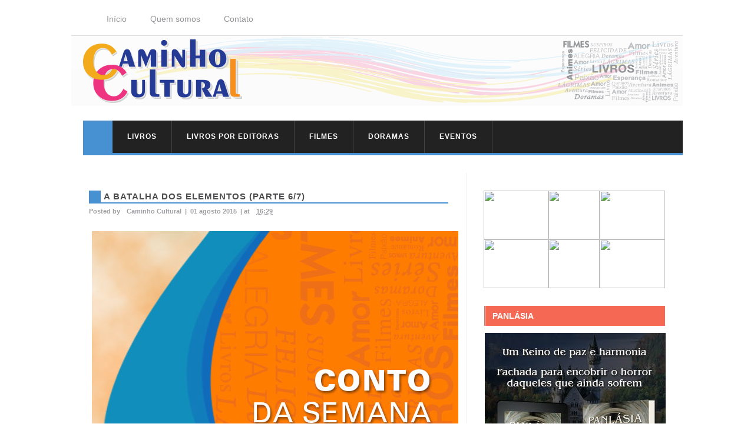

--- FILE ---
content_type: text/html; charset=UTF-8
request_url: https://www.caminhocultural.com.br/2015/08/a-batalha-dos-elementos-parte-67.html
body_size: 25025
content:
<!DOCTYPE html>
<html class='v2' dir='ltr' xmlns='http://www.w3.org/1999/xhtml' xmlns:b='http://www.google.com/2005/gml/b' xmlns:data='http://www.google.com/2005/gml/data' xmlns:expr='http://www.google.com/2005/gml/expr'>
<head>
<link href='https://www.blogger.com/static/v1/widgets/335934321-css_bundle_v2.css' rel='stylesheet' type='text/css'/>
<meta content='width=1100' name='viewport'/>
<meta content='text/html; charset=UTF-8' http-equiv='Content-Type'/>
<meta content='blogger' name='generator'/>
<link href='https://www.caminhocultural.com.br/favicon.ico' rel='icon' type='image/x-icon'/>
<link href='https://www.caminhocultural.com.br/2015/08/a-batalha-dos-elementos-parte-67.html' rel='canonical'/>
<link rel="alternate" type="application/atom+xml" title="Caminho Cultural - Atom" href="https://www.caminhocultural.com.br/feeds/posts/default" />
<link rel="alternate" type="application/rss+xml" title="Caminho Cultural - RSS" href="https://www.caminhocultural.com.br/feeds/posts/default?alt=rss" />
<link rel="service.post" type="application/atom+xml" title="Caminho Cultural - Atom" href="https://www.blogger.com/feeds/2815287397758777454/posts/default" />

<link rel="alternate" type="application/atom+xml" title="Caminho Cultural - Atom" href="https://www.caminhocultural.com.br/feeds/562907831785596756/comments/default" />
<!--Can't find substitution for tag [blog.ieCssRetrofitLinks]-->
<link href='https://blogger.googleusercontent.com/img/b/R29vZ2xl/AVvXsEi-HKZ2BiS2-XZ0YRjX-Iahr0l8bU_NLNTMBnA4iiG2Kn95hY4oE9A8KameVvg3Qx8jiJu-gLDDMjUZdTn-YfOSydAKh7zquHSbb0nmL2MXliFwOtuVZfexM5AXV0GrvKwRDnXY5GxvzAFB/s1600/Conto_home_destaque-grande-1.jpg' rel='image_src'/>
<meta content='https://www.caminhocultural.com.br/2015/08/a-batalha-dos-elementos-parte-67.html' property='og:url'/>
<meta content='A Batalha dos Elementos (Parte 6/7)' property='og:title'/>
<meta content='Livros, resenhas, filmes, críticas e muita imaginação' property='og:description'/>
<meta content='https://blogger.googleusercontent.com/img/b/R29vZ2xl/AVvXsEi-HKZ2BiS2-XZ0YRjX-Iahr0l8bU_NLNTMBnA4iiG2Kn95hY4oE9A8KameVvg3Qx8jiJu-gLDDMjUZdTn-YfOSydAKh7zquHSbb0nmL2MXliFwOtuVZfexM5AXV0GrvKwRDnXY5GxvzAFB/w1200-h630-p-k-no-nu/Conto_home_destaque-grande-1.jpg' property='og:image'/>
<title>Caminho Cultural: A Batalha dos Elementos (Parte 6/7)</title>
<style id='page-skin-1' type='text/css'><!--
/*
-----------------------------------------------
Blogger Template Style
Name:     Simple
Designer: Josh Peterson
URL:      www.noaesthetic.com
----------------------------------------------- */
#navbar-iframe {
display: none !important;
}
body .navbar {
height:0px;
}
.content-outer {
margin-top:0px;
}
/* Variable definitions
====================
<Variable name="keycolor" description="Main Color" type="color" default="#66bbdd"/>
<Group description="Page Text" selector="body">
<Variable name="body.font" description="Font" type="font"
default="normal normal 12px Arial, Tahoma, Helvetica, FreeSans, sans-serif"/>
<Variable name="body.text.color" description="Text Color" type="color" default="#222222"/>
</Group>
<Group description="Backgrounds" selector=".body-fauxcolumns-outer">
<Variable name="body.background.color" description="Outer Background" type="color" default="#ffffff"/>
<Variable name="content.background.color" description="Main Background" type="color" default="#ffffff"/>
<Variable name="header.background.color" description="Header Background" type="color" default="transparent"/>
</Group>
<Group description="Links" selector=".main-outer">
<Variable name="link.color" description="Link Color" type="color" default="#888888"/>
<Variable name="link.visited.color" description="Visited Color" type="color" default="#888888"/>
<Variable name="link.hover.color" description="Hover Color" type="color" default="#888888"/>
</Group>
<Group description="Blog Title" selector=".header h1">
<Variable name="header.font" description="Font" type="font"
default="normal normal 60px Arial, Tahoma, Helvetica, FreeSans, sans-serif"/>
<Variable name="header.text.color" description="Title Color" type="color" default="#3399bb" />
</Group>
<Group description="Blog Description" selector=".header .description">
<Variable name="description.text.color" description="Description Color" type="color"
default="#777777" />
</Group>
<Group description="Tabs Text" selector=".tabs-inner .widget li a">
<Variable name="tabs.font" description="Font" type="font"
default="normal normal 14px Arial, Tahoma, Helvetica, FreeSans, sans-serif"/>
<Variable name="tabs.text.color" description="Text Color" type="color" default="#999999"/>
<Variable name="tabs.selected.text.color" description="Selected Color" type="color" default="#000000"/>
</Group>
<Group description="Tabs Background" selector=".tabs-outer .PageList">
<Variable name="tabs.background.color" description="Background Color" type="color" default="#f5f5f5"/>
<Variable name="tabs.selected.background.color" description="Selected Color" type="color" default="#eeeeee"/>
</Group>
<Group description="Post Title" selector="h3.post-title, .comments h4">
<Variable name="post.title.font" description="Font" type="font"
default="normal normal 20px Arial, Tahoma, Helvetica, FreeSans, sans-serif"/>
</Group>
<Group description="Date Header" selector=".date-header">
<Variable name="date.header.color" description="Text Color" type="color"
default="#545454"/>
<Variable name="date.header.background.color" description="Background Color" type="color"
default="transparent"/>
</Group>
<Group description="Post Footer" selector=".post-footer">
<Variable name="post.footer.text.color" description="Text Color" type="color" default="#000000"/>
<Variable name="post.footer.background.color" description="Background Color" type="color"
default="#ffffff"/>
<Variable name="post.footer.border.color" description="Shadow Color" type="color" default="#eeeeee"/>
</Group>
<Group description="Gadgets" selector="h2">
<Variable name="widget.title.font" description="Title Font" type="font"
default="normal bold 11px Arial, Tahoma, Helvetica, FreeSans, sans-serif"/>
<Variable name="widget.title.text.color" description="Title Color" type="color" default="#000000"/>
<Variable name="widget.alternate.text.color" description="Alternate Color" type="color" default="#999999"/>
</Group>
<Group description="Images" selector=".main-inner">
<Variable name="image.background.color" description="Background Color" type="color" default="#ffffff"/>
<Variable name="image.border.color" description="Border Color" type="color" default="#eeeeee"/>
<Variable name="image.text.color" description="Caption Text Color" type="color" default="#545454"/>
</Group>
<Group description="Accents" selector=".content-inner">
<Variable name="body.rule.color" description="Separator Line Color" type="color" default="#eeeeee"/>
<Variable name="tabs.border.color" description="Tabs Border Color" type="color" default="#f1f1f1"/>
</Group>
<Variable name="body.background" description="Body Background" type="background"
color="#ffffff" default="$(color) none repeat scroll top left"/>
<Variable name="body.background.override" description="Body Background Override" type="string" default=""/>
<Variable name="body.background.gradient.cap" description="Body Gradient Cap" type="url"
default="url(//www.blogblog.com/1kt/simple/gradients_light.png)"/>
<Variable name="body.background.gradient.tile" description="Body Gradient Tile" type="url"
default="url(//www.blogblog.com/1kt/simple/body_gradient_tile_light.png)"/>
<Variable name="content.background.color.selector" description="Content Background Color Selector" type="string" default=".content-inner"/>
<Variable name="content.padding" description="Content Padding" type="length" default="10px"/>
<Variable name="content.padding.horizontal" description="Content Horizontal Padding" type="length" default="10px"/>
<Variable name="content.shadow.spread" description="Content Shadow Spread" type="length" default="00px"/>
<Variable name="content.shadow.spread.webkit" description="Content Shadow Spread (WebKit)" type="length" default="0px"/>
<Variable name="content.shadow.spread.ie" description="Content Shadow Spread (IE)" type="length" default="0px"/>
<Variable name="main.border.width" description="Main Border Width" type="length" default="0"/>
<Variable name="header.background.gradient" description="Header Gradient" type="url" default="none"/>
<Variable name="header.shadow.offset.left" description="Header Shadow Offset Left" type="length" default="-1px"/>
<Variable name="header.shadow.offset.top" description="Header Shadow Offset Top" type="length" default="-1px"/>
<Variable name="header.shadow.spread" description="Header Shadow Spread" type="length" default="1px"/>
<Variable name="header.padding" description="Header Padding" type="length" default="30px"/>
<Variable name="header.border.size" description="Header Border Size" type="length" default="1px"/>
<Variable name="header.bottom.border.size" description="Header Bottom Border Size" type="length" default="0"/>
<Variable name="header.border.horizontalsize" description="Header Horizontal Border Size" type="length" default="0"/>
<Variable name="description.text.size" description="Description Text Size" type="string" default="140%"/>
<Variable name="tabs.margin.top" description="Tabs Margin Top" type="length" default="0" />
<Variable name="tabs.margin.side" description="Tabs Side Margin" type="length" default="30px" />
<Variable name="tabs.background.gradient" description="Tabs Background Gradient" type="url"
default="url(//www.blogblog.com/1kt/simple/gradients_light.png)"/>
<Variable name="tabs.border.width" description="Tabs Border Width" type="length" default="1px"/>
<Variable name="tabs.bevel.border.width" description="Tabs Bevel Border Width" type="length" default="1px"/>
<Variable name="date.header.padding" description="Date Header Padding" type="string" default="inherit"/>
<Variable name="date.header.letterspacing" description="Date Header Letter Spacing" type="string" default="inherit"/>
<Variable name="date.header.margin" description="Date Header Margin" type="string" default="inherit"/>
<Variable name="post.margin.bottom" description="Post Bottom Margin" type="length" default="15px"/>
<Variable name="image.border.small.size" description="Image Border Small Size" type="length" default="2px"/>
<Variable name="image.border.large.size" description="Image Border Large Size" type="length" default="5px"/>
<Variable name="page.width.selector" description="Page Width Selector" type="string" default=".region-inner"/>
<Variable name="page.width" description="Page Width" type="string" default="auto"/>
<Variable name="main.section.margin" description="Main Section Margin" type="length" default="15px"/>
<Variable name="main.padding" description="Main Padding" type="length" default="15px"/>
<Variable name="main.padding.top" description="Main Padding Top" type="length" default="30px"/>
<Variable name="main.padding.bottom" description="Main Padding Bottom" type="length" default="30px"/>
<Variable name="paging.background"
color="#ffffff"
description="Background of blog paging area" type="background"
default="transparent none no-repeat scroll top center"/>
<Variable name="footer.bevel" description="Bevel border length of footer" type="length" default="0"/>
<Variable name="mobile.background.overlay" description="Mobile Background Overlay" type="string"
default="transparent none repeat scroll top left"/>
<Variable name="mobile.background.size" description="Mobile Background Size" type="string" default="auto"/>
<Variable name="mobile.button.color" description="Mobile Button Color" type="color" default="#ffffff" />
<Variable name="startSide" description="Side where text starts in blog language" type="automatic" default="left"/>
<Variable name="endSide" description="Side where text ends in blog language" type="automatic" default="right"/>
*/
/* Content
----------------------------------------------- */
body {
font: normal normal 12px Arial, Tahoma, Helvetica, FreeSans, sans-serif;
color: #545454;
background: #ffffff none repeat scroll top left;
padding: 0 0px 0px 0px;
}
html body .region-inner {
min-width: 0;
max-width: 100%;
width: auto;
}
a:link {
text-decoration:none;
/* color: #000000; */
}
a:visited {
text-decoration:none;
/* color: #919191; */
}
a:hover {
/* text-decoration:underline; */
/* color: #000000; */
}
.body-fauxcolumn-outer .fauxcolumn-inner {
background: transparent none repeat scroll top left;
_background-image: none;
}
.body-fauxcolumn-outer .cap-top {
position: absolute;
z-index: 1;
height: 400px;
width: 100%;
background: #ffffff none repeat scroll top left;
}
.body-fauxcolumn-outer .cap-top .cap-left {
width: 100%;
background: transparent none repeat-x scroll top left;
_background-image: none;
}
.content-outer {
-moz-box-shadow: 0 0 0px rgba(0, 0, 0, .15);
-webkit-box-shadow: 0 0 0px rgba(0, 0, 0, .15);
-goog-ms-box-shadow: 0 0 0px #333333;
box-shadow: 0 0 0px rgba(0, 0, 0, .15);
margin-bottom: 1px;
}
.content-inner {
padding: 10px 10px;
}
.content-inner {
background-color: #ffffff;
}
/* Header
----------------------------------------------- */
.header-outer {
background: #fbfbfb url(//www.blogblog.com/1kt/simple/gradients_light.png) repeat-x scroll 0 -400px;
_background-image: none;
}
.Header h1 {
font: normal normal 60px Arial, Tahoma, Helvetica, FreeSans, sans-serif;
color: #d6c4c4;
text-shadow: 1px 2px 3px rgba(0, 0, 0, .2);
}
.Header h1 a {
color: #d6c4c4;
}
.Header .description {
font-size: 140%;
color: #ffffff;
}
.header-inner .Header .titlewrapper {
padding: 22px 30px;
}
.header-inner .Header .descriptionwrapper {
padding: 0 30px;
}
/* Menu principal do blogger personalizado
----------------------------------------------- */
.tabs-inner {
margin: 1em 0 0;
padding: 0;
border-bottom: 4px solid #4791d2;
border-left: 50px solid #4791d2;
background-color: #222;
margin-top: 25px; /*para subir ou descer o menu troque o número*/
margin-left: 20px; /*para afastar o menu para esquerda ou direita troque o número*/
}
.tabs-inner .section {
margin: 0;
}
.tabs-inner .widget ul {
padding: 0;
background: #222 repeat scroll top center;
}
.tabs-inner .widget li {
border: none;
}
/*Estado normal do menu*/
.tabs-inner .widget li a {
display: inline-block;
padding: 1em 1.5em;
color: #fff; /*cor da fonte*/
font-family: Arial,sans-serif;
text-transform:uppercase;
font-weight:bold;
border-right: 1px solid #444;
letter-spacing:1px;
font-size: 12px;
line-height: 5px;
padding: 25px;
background: #222;
margin-left: 0px; /*espaço entre os botões*/
}
/*Estado hover e selecionado*/
.tabs-inner .widget li.selected a,
.tabs-inner .widget li a:hover {
position: relative;
z-index: 1;
background: #222; /*cor do fundo hover/selecionado*/
color: #ffbd00; /*cor da fonte*/
line-height: 5px;
padding: 25px; /*espaçamento interno*/
}
/* Columns
----------------------------------------------- */
.main-outer {
border-top: 0 solid #f1f1f1;
}
.fauxcolumn-left-outer .fauxcolumn-inner {
border-right: 1px solid #f1f1f1;
}
.fauxcolumn-right-outer .fauxcolumn-inner {
border-left: 1px solid #f1f1f1;
}
/* Headings
----------------------------------------------- */
.sidebar h2 {
font-family: Arial,Helvetica,Sans-serif; /*--tipo da fonte--*/
font-size:14px; /*--tamanho da fonte--*/
font-weight:bold; /*-- fonte em negrito--*/
text-align: left; /*--alinhamento justificado--*/
text-decoration:none; /*--sem decoração da fonte--*/
text-transform: uppercase; /*--tudo em letra maiúscula--*/
letter-spacing:0px; /*--espaçamento entre letras--*/
font-style: normal; /*--estilo da fonte normal--*/
line-height:20px; /*--espaçamento entre linhas--*/
background-color: #f56954;
color: #ffffff;
margin-bottom: 10px;
padding: 7px 12px;
border-left:double #FFFFFF;
border-left-width: initial;
border-left-style: double;
border-left-color:#FFF;
}
/* Widgets
----------------------------------------------- */
.widget .zippy {
color: #a0a0a0;
text-shadow: 2px 2px 1px rgba(0, 0, 0, .1);
}
.widget .popular-posts ul {
list-style: none;
}
/* Posts
----------------------------------------------- */
.date-header span {
background-color: transparent;
color: #222222;
padding: inherit;
letter-spacing: inherit;
margin: inherit;
font-weight:bold;
}
.main-inner {
padding-top: 30px;
padding-bottom: 30px;
}
.main-inner .column-center-inner {
padding: 0 15px;
}
.main-inner .column-center-inner .section {
margin: 0 15px;
}
.post {
margin: 0 0 35px 0;
}
h3.post-title, .comments h4 {
font: normal normal 20px Arial, Tahoma, Helvetica, FreeSans, sans-serif;
text-align: left;
margin: .50em 0 0;
}
h2{
font-family: Arial,Helvetica,Sans-serif; /*--tipo da fonte--*/
font-size:12px; /*--tamanho da fonte--*/
font-weight:bold; /*-- fonte em negrito--*/
text-align: left; /*--alinhamento justificado--*/
text-decoration:none; /*--sem decoração da fonte--*/
text-transform: uppercase; /*--tudo em letra maiúscula--*/
letter-spacing:1px; /*--espaçamento entre letras--*/
font-style: normal; /*--estilo da fonte normal--*/
line-height:20px; /*--espaçamento entre linhas--*/
color: #ffffff; /*--cor da fonte--*/
margin-bottom: 5px;
border-bottom:ffffff 3px solid;
padding-left: 0px;
}
.post h3 {
margin: 0px;
font-family: Arial,Helvetica,Sans-serif; /*--tipo da fonte--*/
font-size:15px; /*--tamanho da fonte--*/
font-weight:bold; /*-- fonte em negrito--*/
text-align: left; /*--alinhamento justificado--*/
text-decoration:none; /*--sem decoração da fonte--*/
text-transform: uppercase; /*--tudo em letra maiúscula--*/
letter-spacing:1px; /*--espaçamento entre letras--*/
font-style: normal; /*--estilo da fonte normal--*/
line-height:20px; /*--espaçamento entre linhas--*/
color: #4d4d4f; /*--cor da fonte--*/
margin-bottom: 5px;
border-left:#4791d2 20px solid;
border-bottom:#4791d2 2px solid;
padding-left: 5px;
}
.post h3 a, .post h3 a:visited, .post h3 strong {
display:block;
text-decoration:none; /*--sem decoração da fonte--*/
text-transform: uppercase; /*--tudo em letra maiúscula--*/
letter-spacing:1px; /*--espaçamento entre letras--*/
font-style: normal; /*--estilo da fonte normal--*/
line-height:20px; /*--espaçamento entre linhas--*/
color: #4d4d4f; /*--cor da fonte--*/
border:0px; /*--borda em volta do titulo--*/
}
.post h3 strong, .post h3 a:hover {
color: #f56954;
}
.post-body {
font-size: 145%;
line-height: 1.5;
position: relative;
}
.post-body img, .post-body .tr-caption-container, .Profile img, .Image img,
.BlogList .item-thumbnail img {
padding: 2px;
background: #ffffff;
/*--  border: 1px solid #f1f1f1; --*/
/*--   -moz-box-shadow: 1px 1px 5px rgba(0, 0, 0, .1);  --*/
/*--   -webkit-box-shadow: 1px 1px 5px rgba(0, 0, 0, .1); --*/
/*--   box-shadow: 1px 1px 5px rgba(0, 0, 0, .1); --*/
}
.post-body img, .post-body .tr-caption-container {
padding: 5px;
}
.post-body .tr-caption-container {
color: #222222;
}
.post-body .tr-caption-container img {
padding: 0;
background: transparent;
border: none;
/*--  -moz-box-shadow: 0 0 0 rgba(0, 0, 0, .1); --*/
/*--   -webkit-box-shadow: 0 0 0 rgba(0, 0, 0, .1); --*/
/*--  box-shadow: 0 0 0 rgba(0, 0, 0, .1); --*/
}
/*--  nome data comentários --*/
.post-header {
margin-bottom:20px; margin-left:0px;
line-height: 1.6;
font:Arial, Helvetica, sans-serif; font-size:11px; font-weight:bold; color:#9d9fa2;
}
.post-header a:hover {
margin-bottom:20px; margin-left:8px;
line-height: 1.6;
font:Arial, Helvetica, sans-serif; font-size:11px; font-weight:bold; color:#9d9fa2;
}
.post-header a, .post-header a:visited {
margin-bottom:20px; margin-left:8px;
line-height: 1.6;
font:Arial, Helvetica, sans-serif; font-size:11px; font-weight:bold; color:#9d9fa2;
}
.post-footer {
margin-bottom:20px; margin-left:8px;
line-height: 1.6;
font:Arial, Helvetica, sans-serif; font-size:9px; font-weight:bold; color:#999999;
}
#comments .comment-author {
padding-top: 1.5em;
border-top: 1px solid #f1f1f1;
background-position: 0 1.5em;
}
#comments .comment-author:first-child {
padding-top: 0;
border-top: none;
}
.avatar-image-container {
margin: .2em 0 0;
}
#comments .avatar-image-container img {
border: 1px solid #f1f1f1;
}
/* Comments
----------------------------------------------- */
.comments .comments-content .icon.blog-author {
background-repeat: no-repeat;
background-image: url([data-uri]);
}
.comments .comments-content .loadmore a {
border-top: 1px solid #a0a0a0;
border-bottom: 1px solid #a0a0a0;
}
.comments .comment-thread.inline-thread {
background-color: #ffffff;
}
.comments .continue {
border-top: 2px solid #a0a0a0;
}
/* Accents
---------------------------------------------- */
.section-columns td.columns-cell {
border-left: 1px solid #f1f1f1;
background-color: #333;
border-top: #4791d2 solid 5px;
padding: 10px;
color: #ffffff;
border-left:0px; border-right:0px;
font-family: Arial,Helvetica,Sans-serif; /*--tipo da fonte--*/
font-size:10px; /*--tamanho da fonte--*/
font-weight:normal; /*-- fonte em negrito--*/
}
/* Links de Navegação
------------------------ */
#blog-pager {
clear:both;
text-align: center;
margin:0px auto;
padding:20px;
}
#blog-pager a:link, #blog-pager a:visited{ /* links ativos e visitados */
color:#FFFFFF; /*---- cor do link ---- */
font-size:XXpx; /*--tamanho da fonte--*/
padding:10px; /*--- espaçamento ---*/
border-left:double #FFFFFF;
border-left-width: initial;
border-left-style: double;
border-left-color:#FFF;
background-color:#f56954; /*--- cor de fundo --- */
}
#blog-pager a:hover{/* links no efeito hover */
color:#FFFFFF; /*---- cor do link no efeito hover---- */
padding:10px; /*--- espaçamento ---*/
border-left:double #FFFFFF;
border-left-width: initial;
border-left-style: double;
border-left-color:#FFF;
background-color:#0000be; /*--- cor de fundo no efeito hover--- */
}
#blog-pager-newer-link {
float: left;
}
#blog-pager-older-link {
float: right;
}
.footer-outer {
border-top: 0 dashed #bbbbbb;
}
/* Mobile
----------------------------------------------- */
body.mobile  {
background-size: auto;
}
.mobile .body-fauxcolumn-outer {
background: transparent none repeat scroll top left;
}
.mobile .body-fauxcolumn-outer .cap-top {
background-size: 100% auto;
}
.mobile .content-outer {
-webkit-box-shadow: 0 0 3px rgba(0, 0, 0, .15);
box-shadow: 0 0 3px rgba(0, 0, 0, .15);
}
body.mobile .AdSense {
margin: 0 -0px;
}
.mobile .tabs-inner .widget ul {
margin-left: 0;
margin-right: 0;
}
.mobile .post {
margin: 0;
}
.mobile .main-inner .column-center-inner .section {
margin: 0;
}
.mobile .date-header span {
padding: 0.1em 10px;
margin: 0 -10px;
}
.mobile h3.post-title {
margin: 0;
}
.mobile .blog-pager {
background: transparent none no-repeat scroll top center;
}
.mobile .footer-outer {
border-top: none;
}
.mobile .main-inner, .mobile .footer-inner {
background-color: #ffffff;
}
.mobile-index-contents {
color: #545454;
}
.mobile-link-button {
background-color: #000000;
}
.mobile-link-button a:link, .mobile-link-button a:visited {
color: #ffffff;
}
.mobile .tabs-inner .section:first-child {
border-top: none;
}
.mobile .tabs-inner .PageList .widget-content {
background-color: #f1f1f1;
color: #000000;
border-top: 1px solid #eeeeee;
border-bottom: 1px solid #eeeeee;
}
.mobile .tabs-inner .PageList .widget-content .pagelist-arrow {
border-left: 1px solid #eeeeee;
}
/* Menu suspenso */
#menu{
margin:0;
padding: 0 20 20 20px;
list-style-type:none;
width:auto; /*---largura total do menu - edite se quiser---*/
position:relative;
display:block;
height:36px;
font-size:14px;
font-weight:200;
background:#ffffff;
font-family:Arial,sans-serif;
border-bottom:#ddd 1px solid;
}
#menu li{
display:block;
float:left;
margin:0;
pading:0;
}
#menu li a{
display:block;
float:left;
color:#939598;
text-decoration:none;
font-weight:200;
padding:0px 20px 5px 20px;
height:28px;
background:#ffffff;
}
#menu li a:hover{
color: #000da5;
border-bottom:#000da5 solid 3px;
text-decoration: none;
}
/* Leia Mais */
#showlink {
font-size: 12px; /* escolha o tamanho da fonte para o link */
float: left; /* escolha se quer link flutuando à esquerda ou direita */
margin-right: 0px; /* aplique margens para posicionar link */
margin-top: 31px; /*a margem negativa para o topo aproxima o link do texto do post */
background-color:#f56954;
padding: 6px 0px;
color:#FFFFFF;
/* border: 1px solid #9F3; */
}
#showlink a {
color: #ffffff; /* escolha a cor de seu link */
padding: 7px 12px;
border-left:double #FFFFFF;
border-left-width: initial;
border-left-style: double;
border-left-color:#FFF;
}
#showlink a:visited {
color: #FFFFFF; /* escolha a cor de seu link quando visitado */
padding: 7px 12px;
border-left:double #FFFFFF;
border-left-width: initial;
border-left-style: double;
border-left-color:#FFF;
}
#showlink a:hover {
background-color:#0000be;
padding: 7px 12px;
border-left:double #FFFFFF;
border-left-width: initial;
border-left-style: double;
border-left-color:#FFF;
}
/*****************************INICIO COMENTARIOS ****************************/
#comments h4, #comments .comment-author a, #comments .comment-timestamp a { /*Texto "X comentários:"*/
color: #f56954; /*Cor da fonte*/
font-family: Arial, Helvetica, sans-serif; /*Fonte do texto*/
font-size: 11px; /*Tamanho da fonte*/
border-bottom:solid 1px #f56954;
padding-bottom: 5px;
text-transform:uppercase;
font-weight:bold;}
#comments {
background: #fff; /*Fundo da área geral dos comentários*/
}
.comments .comment-block { margin-left: 70px; /*Espaço entre o avatar e o corpo do comentário*/}
.comment-header {
background: #f56954; /*Cor de fundo do nome do autor do comentário*/
border: 1px solid #df5c5a; /*Borda de onde fica o nome do autor do comentário*/
padding: 5px;}
.comment-header a {
color: #fff !important; /*Cor do nome do autor do comentário*/
font-family: Arial, Helvetica, sans-serif;  /*Fonte do nome do autor do comentário*/
font-size: 16px; /*Tamanho da fonte do nome do autor do comentário*/
font-weight: bold; /*Troque normal por bold para deixar o texto em negrito*/}
.comment-header a:hover { color: #fff !important; /*Cor do nome do autor do comentário quando passa o mouse*/
text-decoration: none;}
.comments .comments-content .datetime a{
font-size: 11px !important; /*Tamanho da fonte da hora e data do comentário*/
float: right; /*Data alinha á direita*/
line-height: 16px; /*Altura da linha da data e hora*/}
.comments .comments-content .comment-content{ /*Bloco de texto do comentário*/
margin-top: -10px; /*Espaço entre o bloco de texto do comentário e o nome do autor. Só mexa se souber o que está fazendo*/
position: relative;
background: #fff; /*Fundo do bloco de texto do comentário*/
border: 1px solid #df5c5a; /*Borda do bloco de texto do comentário*/
padding: 10px;
color: #f56954; /*Cor da fonte do bloco de texto do comentário*/
font-size: 12px; /*Tamanho da fonte*/
line-height: 15px;}
.comments .avatar-image-container {
/*Tamanho do avatar. Troque todos os 50 pelo tamanho desejado*/
max-width: 50px;
max-height: 50px;
min-height: 50px;
min-width: 50px;
background: #f56954; /*Cor da borda do avatar*/
padding: 3px; /*Espessura da borda do avatar*/}
.comments .avatar-image-container img{
/*Tamanho do avatar. Troque todos os 50 pelo tamanho desejado*/
max-width: 50px;
max-height: 50px;
min-height: 50px;
min-width: 50px;}
.comments .comments-content .comment {
padding:20px 10px !important;
margin-bottom:15px !important}
.comments .comment .comment-actions a {
padding: 5px;
background: #f56954; /*Fundo dos botões responder e excluir*/
border: 1px solid #df5c5a; /*Borda dos botões responder e exluir*/
color: #fff !important; /*Cor do texto dos botões responder e excluir*/
font-family: Arial, Helvetica, sans-serif; /*Fonte dos botões responder e excluir*/
font-weight: bold; /*Troque bold por normal para tirar o negrito*/
margin-right: 10px;}
.comments .comment .comment-actions a:hover {
background: #fff; /*Fundo dos botões responder e excluir quando passa o mouse*/
border: 1px solid #df5c5a; /*Borda dos botões responder e exluir quando passa o mouse*/
color: #f56954 !important; /*Cor do texto dos botões responder e excluir quando passa o mouse*/
text-decoration: none;}
.comments .continue { border-top: none;}
.comments .continue a {display: none;}
/************FIM DOS COMENTARIOS ************/
/*--coloque aqui os estilos que você quer que sejam aplicados ao espaço ocupado pelo área de crédito--*/
.credit{ font-size:12px; /*--fonte do texto--*/
color:##999999; /*--cor do texto--*/ font-weight:bold; border-top: 1px #999999 solid; padding-top: 5px;
}
/* --coloque aqui os estilos para o link--*/
.credit a{ color: ##999999; /*cor do link*/ font-weight:bold;
}
/* --coloque aqui os estilos para o link hover--*/
.credit a:hover{ color:##999999; font-weight:bold;
/*cor do link no estado hover*/
}
.search{
float: left;
font-family: Arial,Helvetica,Sans-serif !important; /* Fonte do campo de texto*/
}
.searchbar{
margin-top:-10px;
height: 25px; /*Altura da caixa*/
width: 210px; /*largura da caixa*/
border-radius:8px;
background:#fff;
text-align:left;
color:#000078 !important; /*cor do texto*/
font: 12px Arial,Helvetica,Sans-serif !important; /*fonte do texto*/
}
.searchbut{
background: url('https://blogger.googleusercontent.com/img/b/R29vZ2xl/AVvXsEjOT3kVAOXMxX1ctUqBxtzX6rUYYw4VNHv4HPuS78jn-qWUNai6bgRcWgrn2rOUuldjSRlEVL3gTHHcJ0eAVO92fMv9aS1m6Ui6ZPfI2SwLpY75SHkLkWU3erHUGUzS_5ihoikt_KAC098/s27-no/caixa-de-pesquisa.png');
background-repeat: no-repeat;
width:30px; /*Largura do botão*/
height:30px; /*altura do botão*/
border: 0;
padding-top:10px;
margin-left:10px;
}
/* Marcadores-Cloud label
--------------------------- */
#Label1 .cloud-label-widget-content {
text-align:center;  /*--Edite-- Alinhamento do gadget--*/
font-weight: bold;  /*--Edite-- Fonte em negrito--*/
}
#Label1 .cloud-label-widget-content span {
display: inline-table;
line-height: 1.2;
padding:0 0 0 10px;
vertical-align: middle;
}
#Label1 .label-size-1 a {
color:#253a94;   /*--edite a cor--*/
font-size:13px;  /*--edite tamanho da fonte--*/
}
#Label1 .label-size-1 a:hover {
color:#f56954;  /*--edite a cor--*/
}
#Label1 .label-size-2 a {
color:#faa21b;   /*--edite a cor--*/
font-size:14px;  /*--edite tamanho da fonte--*/
}
#Label1 .label-size-2 a:hover {
color:#253a94;  /*--edite a cor--*/
}
#Label1 .label-size-3 a {
color:#ee3481;   /*--edite a cor--*/
font-size:16px;  /*--edite tamanho da fonte--*/
}
#Label1 .label-size-3 a:hover {
color:#faa21b;   /*--edite a cor--*/
}
#Label1 .label-size-4 a {
color:#f3ec19;   /*--edite a cor--*/
font-size:18px;  /*--edite tamanho da fonte--*/
}
#Label1 .label-size-4 a:hover {
color:#ee3481;   /*--edite a cor--*/
}
#Label1 .label-size-5 a {
color:#f56954;   /*--edite a cor--*/
font-size:20px;  /*--edite tamanho da fonte--*/
}
#Label1 .label-size-5 a:hover {
color:#f3ec19;  /*--edite a cor--*/
}
#PopularPosts1 li{/*Estilo para os links da lista*/
font-family: Arial, Verdana;
color:#999999;
font-size: 12px;
margin: 0px;
padding: 8px 0px 0px 0px;
line-height: 15px;
}
#PopularPosts1 .widget-content{ /*Estilo para o container geral*/
font-family: Arial, Verdana;
font-size: 12px;
margin: 0px;
padding: 8px 0px 0px 0px;
line-height: 15px;
}
.item-title{  /*Estilo para os títulos dos posts*/
font-family: Arial, Verdana;
color:#999999;
text-transform:uppercase;
font-size: 12px;
margin: 0px;
padding: 0px 0px 5px 0px;
line-height: 15px;
}
.item-content{ /*Estilo para os itens da lista*/
font-family: Arial, Verdana;
font-size: 12px;
margin: 0px;
padding: 8px 0px 15px 0px;
line-height: 15px;
}
.item-snippet {/*Estilo para resumo do ultimo post*/
font-family: Arial, Verdana;
font-size: 12px;
margin: 0px;
padding: 8px 0px 0px 0px;
line-height: 15px;
}
#footer-wrapper {
background: #333; /*** cor do fundo ***/
background-repeat: no-repeat;
border-top: #4791d2 solid 5px;
z-index: 1000;
height: 20px;
clear: both;
font-size: 100%; /*** tamanho da fonte ***/
color: #ffffff; /*** cor da fonte ***/
text-align: center; /*** alinhamento da fonte ***/
padding: 5px;
}
/* Bio Autor Box */
.autorbox {
height: 90px;
position: relative;
margin: 20px auto;
border-bottom: solid 2px #808285;
border-top: solid 2px #808285;
padding: 5px;
-webkit-transition: all 0.3s ease-in;
-moz-transition: all 0.3s ease-in;
-ms-transition: all 0.3s ease-in;
-o-transition: all 0.3s ease-in;
transition: all 0.3s ease-in;
}
.autorbox:hover {
border-bottom: solid 2px #808285;
border-top: solid 2px #808285;
-webkit-transition: all 0.3s ease-in;
-moz-transition: all 0.3s ease-in;
-ms-transition: all 0.3s ease-in;
-o-transition: all 0.3s ease-in;
transition: all 0.3s ease-in;
}
.autoravatar {
background: #fff;
border: 1px solid #ccc9bd;  /*cor da borda do avatar*/
float: left;
height: 80px;
padding: 2px;
position: relative;
-webkit-border-radius: 4px;
-moz-border-radius: 4px;
border-radius: 4px;
-webkit-box-shadow: 0 0 4px 0 #d9d9d9;
-moz-box-shadow: 0 0 4px 0 #d9d9d9;
box-shadow: 0 0 4px 0 #d9d9d9;
width: 80px;
}
.autoravatar img {
height: 80px;
width: 80px;
}
.autorcontent {
margin-left: 100px;
}
.autorhead {
border-bottom: 1px solid #808285;
margin-bottom: 10px;
margin-top:10px;
padding: 0 160px 15px 0;
position: relative;
}
.autorbox h3 {
font-family: Arial,Helvetica,Sans-serif;
color: #58595b; /*cor da fonte do nome do autor*/
font-size: 20px;
font-weight: bold;
line-height: 25px;
margin: 0;
border: none;
height: 15px;
text-transform:uppercase;
text-decoration: none;
-webkit-transition: all 0.2s ease-in-out;
-moz-transition: all 0.2s ease-in-out;
-ms-transition: all 0.2s ease-in-out;
-o-transition: all 0.2s ease-in-out;
transition: all 0.2s ease-in-out;
}
.autorbox h3:hover {
color: #58595b;  /*cor da fonte do nome do autor com mouse em cima*/
-webkit-transition: all 0.2s ease-in-out;
-moz-transition: all 0.2s ease-in-out;
-ms-transition: all 0.2s ease-in-out;
-o-transition: all 0.2s ease-in-out;
transition: all 0.2s ease-in-out;
}
.autorbox h3 a {
color: #58595b!important;  /*cor da fonte do nome do autor*/
text-decoration: none;
-webkit-transition: all 0.2s ease-in-out;
-moz-transition: all 0.2s ease-in-out;
-ms-transition: all 0.2s ease-in-out;
-o-transition: all 0.2s ease-in-out;
transition: all 0.2s ease-in-out;
}
.autorbox h3 a:hover {
color: #58595b!important;  /*cor da fonte do nome do autor com mouse em cima*/
-webkit-transition: all 0.2s ease-in-out;
-moz-transition: all 0.2s ease-in-out;
-ms-transition: all 0.2s ease-in-out;
-o-transition: all 0.2s ease-in-out;
transition: all 0.2s ease-in-out;
}
.autorsocial {
list-style: none;
margin: 0;
padding: 0;
position: absolute;
top: -10px;
right: 0;
}
.autorsocial li {
float: left;
margin-right: 4px;
padding: 0;
}
.autorsocial li a {
display:block;
width:32px;
height:32px;
margin:0 2px;
background:transparent url(https://blogger.googleusercontent.com/img/b/R29vZ2xl/AVvXsEiqpX3HTrJ7_uwdyK0DbJZthPjUsO_rgpyTkWWHQYTZtQ8LU9JNYKBsmI0XE4qKNWpyIOGphVH_mRJIvWgUfqgi77jE2XTHmC7xRnR_YKEthwsrtyPwf4-s8QbV1KJhu-0BW5cEm1FL1JA/s1600/bg_sprites2.png) no-repeat;
text-indent:-9000px;
position: relative;
overflow:hidden;
}
.autorsocial li a.autorFacebook {
background-position: 0 0;
}
.autorsocial li a.autorGooglePlus {
background-position: 0 -32px;
}
.autorsocial li a.autorTwitter {
background-position: -64px -32px;
}
.autorsocial li a.autorLinkedin{
background-position: -64px 0px;
}
.autorsocial li a.autorLinkedin:hover {
background-position: -96px 0px;
}
.autorsocial li a.autorFacebook:hover {
background-position:-32px 0;
}
.autorsocial li a.autorGooglePlus:hover {
background-position: -32px -32px;
}
.autorsocial li a.autorTwitter:hover {
background-position: -96px -32px;
}
.autorbox p.bio {
font-family: Arial, Verdana, georgia, serif;
font-size: 12px;
line-height: 18px;
margin-top: 5px;
}
.twitter-timeline{
position: static;
visibility: visible;
display: inline-block;
width: 500px;
height: 230px;
padding: 0px;
border: none;
max-width: 280px;
min-width: 180px;
margin-top: 0px;
margin-bottom: 0px;
min-height: 200px;
}

--></style>
<style id='template-skin-1' type='text/css'><!--
body {
min-width: 1058px;
}
.content-outer, .content-fauxcolumn-outer, .region-inner {
min-width: 1058px;
max-width: 1058px;
_width: 1058px;
}
.main-inner .columns {
padding-left: 0px;
padding-right: 368px;
}
.main-inner .fauxcolumn-center-outer {
left: 0px;
right: 368px;
/* IE6 does not respect left and right together */
_width: expression(this.parentNode.offsetWidth -
parseInt("0px") -
parseInt("368px") + 'px');
}
.main-inner .fauxcolumn-left-outer {
width: 0px;
}
.main-inner .fauxcolumn-right-outer {
width: 368px;
}
.main-inner .column-left-outer {
width: 0px;
right: 100%;
margin-left: -0px;
}
.main-inner .column-right-outer {
width: 368px;
margin-right: -368px;
}
#layout {
min-width: 0;
}
#layout .content-outer {
min-width: 0;
width: 800px;
}
#layout .region-inner {
min-width: 0;
width: auto;
}
--></style>
<!-- Google tag (gtag.js) -->
<script async='true' src='https://www.googletagmanager.com/gtag/js?id=G-MRGM7G1S2E'></script>
<script>
        window.dataLayer = window.dataLayer || [];
        function gtag(){dataLayer.push(arguments);}
        gtag('js', new Date());
        gtag('config', 'G-MRGM7G1S2E');
      </script>
<!-- JavaScript Resumo do Post -->
<script type='text/javascript'> 
var thumbnail_mode = "float" ; 
summary_noimg = 400; 
summary_img = 150; 
img_thumb_height = 181; 
img_thumb_width = 250; 
</script>
<script type='text/javascript'> 
//<![CDATA[ 
function removeHtmlTag(strx,chop){ 
if(strx.indexOf("<")!=-1) 
{var s = strx.split("<"); 
for(var i=0;i<s.length;i++){ 
if(s[i].indexOf(">")!=-1){ 
s[i] = s[i].substring(s[i].indexOf(">")+1,s[i].length);} } 
strx = s.join(""); } 
chop = (chop < strx.length-1) ? chop : strx.length-2; 
while(strx.charAt(chop-1)!=' ' && strx.indexOf(' ',chop)!=-1) chop++; 
strx = strx.substring(0,chop-1); 
return strx+'...'; } 
function createSummaryAndThumb(pID){ 
var div = document.getElementById(pID); 
var imgtag = ""; 
var img = div.getElementsByTagName("img"); 
var summ = summary_noimg; 
if(img.length>=1) { 
if(thumbnail_mode == "float") { 
imgtag = '<span style="float:left; padding:0px 10px 0px 0px;"><img src="'+img[0].src+'" width="'+img_thumb_width+'px" height="'+img_thumb_height+'px"/></span>'; 
summ = summary_img; 
} else { 
imgtag = '<div style="padding:5px" align="center"><img style="max-width:'+img_thumb_width+'px; max-height:'+img_thumb_height+'px;" src="'+img[0].src+'" /></div>'; 
summ = summary_img; 
}}var summary = imgtag + '<div>' + removeHtmlTag(div.innerHTML,summ) + '</div>'; 
div.innerHTML = summary;} 
//]]> 
</script>
<script async='async' data-ad-client='ca-pub-8968619085772715' src='https://pagead2.googlesyndication.com/pagead/js/adsbygoogle.js'></script>
<!-- JavaScript Resumo do Post - Fim-->
<script async='async' data-ad-client='ca-pub-8968619085772715' src='https://pagead2.googlesyndication.com/pagead/js/adsbygoogle.js'></script>
<link href='https://www.blogger.com/dyn-css/authorization.css?targetBlogID=2815287397758777454&amp;zx=1f78cf4d-61b0-4c29-ae0b-82febc7c9160' media='none' onload='if(media!=&#39;all&#39;)media=&#39;all&#39;' rel='stylesheet'/><noscript><link href='https://www.blogger.com/dyn-css/authorization.css?targetBlogID=2815287397758777454&amp;zx=1f78cf4d-61b0-4c29-ae0b-82febc7c9160' rel='stylesheet'/></noscript>
<meta name='google-adsense-platform-account' content='ca-host-pub-1556223355139109'/>
<meta name='google-adsense-platform-domain' content='blogspot.com'/>

<!-- data-ad-client=ca-pub-8968619085772715 -->

</head>
<body class='loading'>
<div class='navbar section' id='navbar'><div class='widget Navbar' data-version='1' id='Navbar1'><script type="text/javascript">
    function setAttributeOnload(object, attribute, val) {
      if(window.addEventListener) {
        window.addEventListener('load',
          function(){ object[attribute] = val; }, false);
      } else {
        window.attachEvent('onload', function(){ object[attribute] = val; });
      }
    }
  </script>
<div id="navbar-iframe-container"></div>
<script type="text/javascript" src="https://apis.google.com/js/platform.js"></script>
<script type="text/javascript">
      gapi.load("gapi.iframes:gapi.iframes.style.bubble", function() {
        if (gapi.iframes && gapi.iframes.getContext) {
          gapi.iframes.getContext().openChild({
              url: 'https://www.blogger.com/navbar/2815287397758777454?po\x3d562907831785596756\x26origin\x3dhttps://www.caminhocultural.com.br',
              where: document.getElementById("navbar-iframe-container"),
              id: "navbar-iframe"
          });
        }
      });
    </script><script type="text/javascript">
(function() {
var script = document.createElement('script');
script.type = 'text/javascript';
script.src = '//pagead2.googlesyndication.com/pagead/js/google_top_exp.js';
var head = document.getElementsByTagName('head')[0];
if (head) {
head.appendChild(script);
}})();
</script>
</div></div>
<div class='body-fauxcolumns'>
<div class='fauxcolumn-outer body-fauxcolumn-outer'>
<div class='cap-top'>
<div class='cap-left'></div>
<div class='cap-right'></div>
</div>
<div class='fauxborder-left'>
<div class='fauxborder-right'></div>
<div class='fauxcolumn-inner'>
</div>
</div>
<div class='cap-bottom'>
<div class='cap-left'></div>
<div class='cap-right'></div>
</div>
</div>
</div>
<div class='content'>
<div class='content-fauxcolumns'>
<div class='fauxcolumn-outer content-fauxcolumn-outer'>
<div class='cap-top'>
<div class='cap-left'></div>
<div class='cap-right'></div>
</div>
<div class='fauxborder-left'>
<div class='fauxborder-right'></div>
<div class='fauxcolumn-inner'>
</div>
</div>
<div class='cap-bottom'>
<div class='cap-left'></div>
<div class='cap-right'></div>
</div>
</div>
</div>
<div class='content-outer'>
<div class='content-cap-top cap-top'>
<div class='cap-left'></div>
<div class='cap-right'></div>
</div>
<div class='fauxborder-left content-fauxborder-left'>
<div class='fauxborder-right content-fauxborder-right'></div>
<div class='content-inner'>
<!-- Menu suspenso -->
<div id='menu'>
<ul>
<li><a href='https://www.caminhocultural.com.br/' title=' Início'>Início</a></li>
<li><a href='https://www.caminhocultural.com.br/p/quem-somos.html' title='Edit'>Quem somos</a></li>
<li><a href='https://www.caminhocultural.com.br/p/contato.html' title='Edit'>Contato</a></li>
</ul>
</div>
<header>
<div class='header-outer'>
<div class='header-cap-top cap-top'>
<div class='cap-left'></div>
<div class='cap-right'></div>
</div>
<div class='fauxborder-left header-fauxborder-left'>
<div class='fauxborder-right header-fauxborder-right'></div>
<div class='region-inner header-inner'>
<div class='header section' id='header'><div class='widget Header' data-version='1' id='Header1'>
<div id='header-inner'>
<a href='https://www.caminhocultural.com.br/' style='display: block'>
<img alt='Caminho Cultural' height='119px; ' id='Header1_headerimg' src='https://blogger.googleusercontent.com/img/b/R29vZ2xl/AVvXsEjSdIKMuMGbB_1AtWr1GR9Vs5HY6tp9lCm3BnpnMVgluoM2467wk8uVN-ixGLcLq2qVkGOJv0xwb3bkDq01KCLFcs_th6Dd43_o2rH4oS6RbQ1JebJ705Z9XbzsMl3wPTRCrUWPbV1eNr7U/s1600/Topo_03.png' style='display: block' width='1041px; '/>
</a>
</div>
</div></div>
</div>
</div>
<div class='header-cap-bottom cap-bottom'>
<div class='cap-left'></div>
<div class='cap-right'></div>
</div>
</div>
</header>
<div class='tabs-outer'>
<div class='tabs-cap-top cap-top'>
<div class='cap-left'></div>
<div class='cap-right'></div>
</div>
<div class='fauxborder-left tabs-fauxborder-left'>
<div class='fauxborder-right tabs-fauxborder-right'></div>
<div class='region-inner tabs-inner'>
<div class='tabs section' id='crosscol'><div class='widget PageList' data-version='1' id='PageList1'>
<h2>Páginas</h2>
<div class='widget-content'>
<ul>
<li>
<a href='https://www.caminhocultural.com.br/search/label/Livros'>Livros</a>
</li>
<li>
<a href='http://www.caminhocultural.com.br/p/editoras.html'>Livros por Editoras </a>
</li>
<li>
<a href='https://www.caminhocultural.com.br/search/label/Filmes'>Filmes</a>
</li>
<li>
<a href='https://www.caminhocultural.com.br/search/label/Doramas'>Doramas</a>
</li>
<li>
<a href='https://www.caminhocultural.com.br/search/label/Eventos'>Eventos</a>
</li>
</ul>
<div class='clear'></div>
</div>
</div></div>
<div class='tabs no-items section' id='crosscol-overflow'></div>
</div>
</div>
<div class='tabs-cap-bottom cap-bottom'>
<div class='cap-left'></div>
<div class='cap-right'></div>
</div>
</div>
<div class='main-outer'>
<div class='main-cap-top cap-top'>
<div class='cap-left'></div>
<div class='cap-right'></div>
</div>
<div class='fauxborder-left main-fauxborder-left'>
<div class='fauxborder-right main-fauxborder-right'></div>
<div class='region-inner main-inner'>
<div class='columns fauxcolumns'>
<div class='fauxcolumn-outer fauxcolumn-center-outer'>
<div class='cap-top'>
<div class='cap-left'></div>
<div class='cap-right'></div>
</div>
<div class='fauxborder-left'>
<div class='fauxborder-right'></div>
<div class='fauxcolumn-inner'>
</div>
</div>
<div class='cap-bottom'>
<div class='cap-left'></div>
<div class='cap-right'></div>
</div>
</div>
<div class='fauxcolumn-outer fauxcolumn-left-outer'>
<div class='cap-top'>
<div class='cap-left'></div>
<div class='cap-right'></div>
</div>
<div class='fauxborder-left'>
<div class='fauxborder-right'></div>
<div class='fauxcolumn-inner'>
</div>
</div>
<div class='cap-bottom'>
<div class='cap-left'></div>
<div class='cap-right'></div>
</div>
</div>
<div class='fauxcolumn-outer fauxcolumn-right-outer'>
<div class='cap-top'>
<div class='cap-left'></div>
<div class='cap-right'></div>
</div>
<div class='fauxborder-left'>
<div class='fauxborder-right'></div>
<div class='fauxcolumn-inner'>
</div>
</div>
<div class='cap-bottom'>
<div class='cap-left'></div>
<div class='cap-right'></div>
</div>
</div>
<!-- corrects IE6 width calculation -->
<div class='columns-inner'>
<div class='column-center-outer' style='z-index:100000000000000;'>
<div class='column-center-inner'>
<div class='main section' id='main'><div class='widget HTML' data-version='1' id='HTML1'>
</div><div class='widget HTML' data-version='1' id='HTML9'>
</div><div class='widget HTML' data-version='1' id='HTML12'>
</div><div class='widget HTML' data-version='1' id='HTML13'>
</div><div class='widget Blog' data-version='1' id='Blog1'>
<div class='blog-posts hfeed'>
<!--Can't find substitution for tag [defaultAdStart]-->

          <div class="date-outer">
        

          <div class="date-posts">
        
<div class='post-outer'>
<div class='post hentry' itemprop='blogPost' itemscope='itemscope' itemtype='http://schema.org/BlogPosting'>
<meta content='https://blogger.googleusercontent.com/img/b/R29vZ2xl/AVvXsEi-HKZ2BiS2-XZ0YRjX-Iahr0l8bU_NLNTMBnA4iiG2Kn95hY4oE9A8KameVvg3Qx8jiJu-gLDDMjUZdTn-YfOSydAKh7zquHSbb0nmL2MXliFwOtuVZfexM5AXV0GrvKwRDnXY5GxvzAFB/s1600/Conto_home_destaque-grande-1.jpg' itemprop='image_url'/>
<meta content='2815287397758777454' itemprop='blogId'/>
<meta content='562907831785596756' itemprop='postId'/>
<a name='562907831785596756'></a>
<h3 class='post-title entry-title' itemprop='name'>
A Batalha dos Elementos (Parte 6/7)
</h3>
<div class='post-header'>
<div class='post-header-line-1'></div>
<span class='post-author vcard' style='margin-right:3px;'>
Posted by
<span class='fn' itemprop='author' itemscope='itemscope' itemtype='http://schema.org/Person'>
<meta content='https://www.blogger.com/profile/13281575981768985291' itemprop='url'/>
<a class='g-profile' href='https://www.blogger.com/profile/13281575981768985291' rel='author' title='author profile'>
<span itemprop='name'>Caminho Cultural</span>
</a>
</span>
</span> 
	    |  
	  
	  
	 
<span class='date-header' style='margin-left:3px; margin-right:3px;'>01 agosto 2015</span>
<script>var lastDate= '01 agosto 2015';</script>
 
	  
	  
	    |   
	  
	  <span class='post-timestamp' style='margin-left:0px;'>
at
<meta content='https://www.caminhocultural.com.br/2015/08/a-batalha-dos-elementos-parte-67.html' itemprop='url'/>
<a class='timestamp-link' href='https://www.caminhocultural.com.br/2015/08/a-batalha-dos-elementos-parte-67.html' rel='bookmark' title='permanent link'><abbr class='published' itemprop='datePublished' title='2015-08-01T16:29:00-03:00'>16:29</abbr></a>
</span>
<span class='post-comment-link'>
</span>
</div>
<div class='post-body entry-content'>
<div class="separator" style="clear: both; text-align: center;">
<a href="https://blogger.googleusercontent.com/img/b/R29vZ2xl/AVvXsEi-HKZ2BiS2-XZ0YRjX-Iahr0l8bU_NLNTMBnA4iiG2Kn95hY4oE9A8KameVvg3Qx8jiJu-gLDDMjUZdTn-YfOSydAKh7zquHSbb0nmL2MXliFwOtuVZfexM5AXV0GrvKwRDnXY5GxvzAFB/s1600/Conto_home_destaque-grande-1.jpg" imageanchor="1" style="clear: left; float: left; margin-bottom: 1em; margin-right: 1em;"><img border="0" src="https://blogger.googleusercontent.com/img/b/R29vZ2xl/AVvXsEi-HKZ2BiS2-XZ0YRjX-Iahr0l8bU_NLNTMBnA4iiG2Kn95hY4oE9A8KameVvg3Qx8jiJu-gLDDMjUZdTn-YfOSydAKh7zquHSbb0nmL2MXliFwOtuVZfexM5AXV0GrvKwRDnXY5GxvzAFB/s1600/Conto_home_destaque-grande-1.jpg" /></a></div>
<b style="background-color: white; color: #545454; font-family: Arial, Tahoma, Helvetica, FreeSans, sans-serif; font-size: 13.1999998092651px; line-height: 18.4799995422363px;"><a href="http://www.caminhocultural.com/2015/07/a-batalha-dos-elementos-parte-57.html" style="text-decoration: none;">Clique aqui para ler a quinta parte</a></b><br />
<br />
<div class="MsoNormal">
Eu fui levado até uma das barracas montadas em volta da
montanha. Não era a maior barraca ali presente, mas era bem maior que a maioria
e logo eu entendi o porquê. Aquilo não era nada mais do que uma prisão. Pelo
visto, mamãe não confiava inteiramente em mim. Não pude deixar de sorrir com
essa constatação. Era bom saber disso.<o:p></o:p></div>
<div class="MsoNormal">
<br /></div>
<div class="MsoNormal">
Aquele lugar estava repleto de celas, mas todas vazias.
Nenhum morador das montanhas representaria um grande risco para alguém com
alguma afinidade, portanto, eles podiam ser deixados ao ar livre como bonecos
de treinamento. Aquele pensamento me fez perceber que eu tinha que resolver
rapidamente aquela situação. <o:p></o:p></div>
<div class="MsoNormal">
<br /></div>
<div class="MsoNormal">
Eu fui empurrado para dentro da minha cela que foi trancada com
um grande cadeado de metal. Aquilo não seria problema, se não fossem aqueles
quatro ao meu redor. Ninguém mais ficou na barraca, mas os quatro encapuzados
se posicionaram um de cada lado, ainda formando aquele triângulo estranho com
as mãos. <o:p></o:p></div>
<div class="MsoNormal">
<br /></div>
<div class="MsoNormal">
Eu tinha ficado tão surpreso com aquela aparição, e com a
energia totalmente visível em suas mãos, que não percebi logo algo que poderia
ser crucial para a minha fuga.<o:p></o:p></div>
<div class="MsoNormal">
<br /></div>
<div class="MsoNormal">
Eles não estavam com as mãos próximas apenas para formar o
tal triângulo, todos eles estavam algemados. Mesmo que não estivessem usando os
seus poderes de anulação, que eu supunha que era assim que eles os usavam, suas
mãos não poderiam se afastar, pois estavam presas. Aquela informação era
formidável. Eles não estavam ali de livre e espontânea vontade, eles também
eram prisioneiros, e eu precisava achar uma forma de usar isso a meu favor.<o:p></o:p></div>
<div class="MsoNormal">
<br /></div>
<div class="MsoNormal">
- De onde vocês são? &#8211; Eu perguntei, mesmo que todos
fingissem não me ouvir. &#8211; Vocês não são do Sul. Se fossem não estariam sendo
obrigados a trabalhar para aquela mulher. De onde vocês são? <o:p></o:p></div>
<div class="MsoNormal">
<br /></div>
<div class="MsoNormal">
Os quatro ficaram tanto tempo sem esboçar nenhuma reação,
que eu pensei que eles não pudessem realmente me ouvir, até que a pessoa que
estava bem a minha frente levantou o rosto e eu pude ver o que se escondia
embaixo do capuz.<o:p></o:p></div>
<div class="MsoNormal">
<br /></div>
<div class="MsoNormal">
Era apenas uma garota, muito mais nova do que eu, quase uma
criança, também provavelmente tirada muito cedo de sua família para começar o
seu treinamento.<o:p></o:p></div>
<div class="MsoNormal">
<br /></div>
<div class="MsoNormal">
- Eu sou dos exércitos do Leste. &#8211; Eu quase não pude ouvir o
murmúrio da sua resposta. Não sei se ela estava com medo ou não usava a voz há
muito tempo.<o:p></o:p></div>
<div class="MsoNormal">
<br /></div>
<div class="MsoNormal">
Eu percebi uma movimentação do lado direito e aquela pessoa
também levantou o rosto. Ali era um homem que estava escondido. Ele parecia ser
um pouco mais velho, mas era muito magro, a ponto de parecer que iria se
desmanchar com um toque. Ele olhou preocupado para a entrada, assim que a
menina começou a falar.<o:p></o:p></div>
<div class="MsoNormal">
<br /></div>
<div class="MsoNormal">
Os exércitos do Oeste, Leste e Norte tinham até que uma boa
relação. Todos tentávamos viver nossas vidas, portanto que os outros nos
deixassem em paz. Como o exército do Sul era o único que atualmente tentava
tomar terras que não eram suas por direito, todos lutávamos contra ele, quando
invadia outro território. Nunca unimos nossas forças efetivamente, o que seria
um grande feito, mas também não atacávamos uns aos outros. Nenhum outro exército
tinha relação alguma com o Sul, então eles estavam ali completamente contra a
sua vontade. Eu ainda não tinha um plano, mas aquele era um ótimo começo.<o:p></o:p></div>
<div class="MsoNormal">
<br /></div>
<div class="MsoNormal">
- Eu posso ajudar vocês, mas vocês terão que me ajudar.<o:p></o:p></div>
<div class="MsoNormal">
<br /></div>
<div class="MsoNormal">
Eles não me responderam, mas eu podia ver os seus olhos, suas
respirações pareciam quase suspensas, eu sabia que tinha sua total atenção. <o:p></o:p></div>
<div class="MsoNormal">
<br /></div>
<div class="MsoNormal">
- Vocês não precisam fazer nada, eu sou muito poderoso,
vocês sabem disso. Ela não teria usado vocês se não estivesse com medo. &#8211;
Apesar de não acreditar totalmente naquelas palavras, eu precisava convencê-los
de qualquer maneira. &#8211; A única coisa que vocês precisam fazer é não usar esses
poderes em mim. Em muito pouco tempo o exército do Oeste estará aqui, só
precisamos de um pouco de tempo. <o:p></o:p></div>
<div class="MsoNormal">
<br /></div>
<div class="MsoNormal">
- Você não conseguiu nem defender a si mesmo lá na montanha.
Ela te capturou facilmente. &#8211; Dessa vez a voz sussurrada veio das minhas
costas. A pessoa que me olhava era tão frágil e pequena quanto as outras. Eu
mal conseguia definir o sexo &#8211; Como você vai conseguir nos salvar também?<o:p></o:p></div>
<div class="MsoNormal">
<br /></div>
<div class="MsoNormal">
- Eu só fui pego desprevenido. &#8211; Comecei, tentando encontrar
belas palavras para convencê-los, mas preferi escolher a verdade. &#8211; Eu nunca
sequer tinha ouvido falar da existência de pessoas com a afinidade de vocês, se
é que esse poder possa ser chamado de afinidade. Foi isso que nos fez perder
daquela maneira. Sem vocês aqui, nós teríamos eliminado grande parte do exército
do Sul, ou todos que nós conseguíssemos. Com vocês do nosso lado, vamos poder
salvar aquelas pessoas sendo torturadas lá fora, impedir que o exército do Sul
acabe com mais vidas e vamos poder escapar. &#8211; Ou fazer o máximo que for
possível até o exército do Oeste chegar, mas essa última parte eu não disse em
voz alta.<o:p></o:p></div>
<div class="MsoNormal">
<br /></div>
<div class="MsoNormal">
Não sei se eles sabiam ou não o quanto eu não acreditava em
todas as minhas palavras, mas que eu faria o possível e o impossível para que
elas fossem verdadeiras, só sei que eles acenaram rapidamente, um a um,
acredito que com medo de que alguém visse, ou de que eles percebessem a loucura
que estavam fazendo.<o:p></o:p></div>
<div class="MsoNormal">
<br /></div>
<div class="MsoNormal">
_____________________________________________________________________________&nbsp; <o:p></o:p></div>
<div class="MsoNormal">
<br /></div>
<div class="MsoNormal">
Passaram algumas horas desde que eu fui enviado para aquela
cela, mas tempo o suficiente para que eu contasse o meu plano e começasse a
ficar ansioso com aquela demora. Queria sair dali o mais rápido possível, mas
não mostrar a minha pressa era fundamental para que ninguém suspeitasse que
algo pudesse estar errado.<o:p></o:p></div>
<div class="MsoNormal">
<br /></div>
<div class="MsoNormal">
Os quatro pareceram bem nervosos a princípio, mas estavam
dispostos a ficarem ao meu lado. Eles tinham sido sequestrados de suas famílias
e viviam como prisioneiros há anos. Apesar desse poder ser assustador, ele não
era uma arma infalível. Seu alcance era apenas para poucas pessoas de uma só
vez. Nada comparado a um exército.&nbsp; Mas
aquilo era exatamente o que eu precisava, poucas pessoas. Do exército, eu
cuidaria.<o:p></o:p></div>
<div class="MsoNormal">
<br /></div>
<div class="MsoNormal">
Quando eu comecei a pensar que eles iriam embora e me
esqueceriam ali, um homem alto e bem forte, que eu sabia ter afinidade com a
terra, pois ele tinha sido um dos que haviam arrastados os meus amigos, entrou
ladeado de outros homens, mas, pelo sorriso de satisfação em seu rosto, ele que
estava no comando.<o:p></o:p></div>
<div class="MsoNormal">
<br /></div>
<div class="MsoNormal">
- Como vai o nosso principezinho? &#8211; Ele me perguntou de
forma muito irônica, mas havia algo a mais por trás de seu falso desprezo.<o:p></o:p></div>
<div class="MsoNormal">
<br /></div>
<div class="MsoNormal">
Eu não havia parado para pensar na hora, mas agora, longe
daquela situação crítica em que eu me encontrava, com um exército inteiro ao
meu redor, podia perceber que eles não tratavam a minha mãe como se trata um
superior. Eles ficavam ao seu redor como que querendo ser notados, querendo
receber a sua aprovação.<o:p></o:p></div>
<div class="MsoNormal">
<br /></div>
<div class="MsoNormal">
Talvez aquilo que eu sentia no fundo de suas palavras fosse
mais do que palavras rudes jogadas a um inimigo. Por mais que eu fosse
claramente fiel ao Oeste, eu era filho daquela mulher, eu tinha um parentesco
que eles nunca teriam. Ele estava claramente com ciúmes da nossa &#8220;relação&#8221;. Eu
podia ver no seu olhar.<o:p></o:p></div>
<div class="MsoNormal">
<br /></div>
<div class="MsoNormal">
Não respondi a sua provocação, o que pareceu enfurecê-lo um
pouco mais, porém, o que quer que minha mãe planejasse para mim, precisava de
mim inteiro. Eu sabia que, por hora, ele não seria uma ameaça.<o:p></o:p></div>
<div class="MsoNormal">
<br /></div>
<div class="MsoNormal">
Meus quatro novos amigos voltaram a sua posição inicial, com
o rosto coberto. Mesmo se eles estivessem nervosos, ninguém perceberia.<o:p></o:p></div>
<div class="MsoNormal">
<br /></div>
<div class="MsoNormal">
Aquele homem abriu a minha cela e me puxou para fora, com
total violência. O sol estava quase se pondo quando finalmente deixamos a
barraca, mas não foi isso que quase me fez entrar em desespero novamente. O exército
estava totalmente pronto para partir. Todos a postos e equipados. O que não
estava pronto, ficaria para trás. Aquilo não era nada bom. Eu precisava colocar
o meu plano em pratica o mais rápido possível. <o:p></o:p></div>
<div class="MsoNormal">
<br /></div>
<div class="MsoNormal">
Minha mãe e meu esquadrão não estavam em nenhum lugar que
minha vista alcançasse, o que era imprescindível para o meu plano. Nós
começamos a nos mover, o que me apavorou. O que faríamos sem a ajuda do exército
do Oeste? Nós não podíamos deixá-los partir antes que nossos reforços
chegassem.</div>
<div class="MsoNormal">
<br /></div>
<div class="MsoNormal">
<b><a href="http://www.caminhocultural.com/2015/08/a-batalha-dos-elementos-parte-77.html">PARTE 7</a></b></div>
<div class="MsoNormal">
<o:p></o:p></div>
<div style='clear: both;'></div>
</div>
<div class='post-footer'>
<div class='post-footer-line post-footer-line-1'><span class='post-icons'>
</span>
<div class='post-share-buttons goog-inline-block'>
</div>
</div>
<div class='post-footer-line post-footer-line-3'><span class='post-location'>
</span>
</div>
</div>
</div>
<div class='comments' id='comments'>
<a name='comments'></a>
<h4>2 comentários:</h4>
<div class='comments-content'>
<script async='async' src='' type='text/javascript'></script>
<script type='text/javascript'>
    (function() {
      var items = null;
      var msgs = null;
      var config = {};

// <![CDATA[
      var cursor = null;
      if (items && items.length > 0) {
        cursor = parseInt(items[items.length - 1].timestamp) + 1;
      }

      var bodyFromEntry = function(entry) {
        if (entry.gd$extendedProperty) {
          for (var k in entry.gd$extendedProperty) {
            if (entry.gd$extendedProperty[k].name == 'blogger.contentRemoved') {
              return '<span class="deleted-comment">' + entry.content.$t + '</span>';
            }
          }
        }
        return entry.content.$t;
      }

      var parse = function(data) {
        cursor = null;
        var comments = [];

        if (data && data.feed && data.feed.entry) {
          for (var i = 0, entry; entry = data.feed.entry[i]; i++) {
            var comment = {};
            // comment ID, parsed out of the original id format
            var id = /blog-(\d+).post-(\d+)/.exec(entry.id.$t);
            comment.id = id ? id[2] : null;
            comment.body = bodyFromEntry(entry);
            comment.timestamp = Date.parse(entry.published.$t) + '';
            if (entry.author && entry.author.constructor === Array) {
              var auth = entry.author[0];
              if (auth) {
                comment.author = {
                  name: (auth.name ? auth.name.$t : undefined),
                  profileUrl: (auth.uri ? auth.uri.$t : undefined),
                  avatarUrl: (auth.gd$image ? auth.gd$image.src : undefined)
                };
              }
            }
            if (entry.link) {
              if (entry.link[2]) {
                comment.link = comment.permalink = entry.link[2].href;
              }
              if (entry.link[3]) {
                var pid = /.*comments\/default\/(\d+)\?.*/.exec(entry.link[3].href);
                if (pid && pid[1]) {
                  comment.parentId = pid[1];
                }
              }
            }
            comment.deleteclass = 'item-control blog-admin';
            if (entry.gd$extendedProperty) {
              for (var k in entry.gd$extendedProperty) {
                if (entry.gd$extendedProperty[k].name == 'blogger.itemClass') {
                  comment.deleteclass += ' ' + entry.gd$extendedProperty[k].value;
                } else if (entry.gd$extendedProperty[k].name == 'blogger.displayTime') {
                  comment.displayTime = entry.gd$extendedProperty[k].value;
                }
              }
            }
            comments.push(comment);
          }
        }
        return comments;
      };

      var paginator = function(callback) {
        if (hasMore()) {
          var url = config.feed + '?alt=json&v=2&orderby=published&reverse=false&max-results=50';
          if (cursor) {
            url += '&published-min=' + new Date(cursor).toISOString();
          }
          window.bloggercomments = function(data) {
            var parsed = parse(data);
            cursor = parsed.length < 50 ? null
                : parseInt(parsed[parsed.length - 1].timestamp) + 1
            callback(parsed);
            window.bloggercomments = null;
          }
          url += '&callback=bloggercomments';
          var script = document.createElement('script');
          script.type = 'text/javascript';
          script.src = url;
          document.getElementsByTagName('head')[0].appendChild(script);
        }
      };
      var hasMore = function() {
        return !!cursor;
      };
      var getMeta = function(key, comment) {
        if ('iswriter' == key) {
          var matches = !!comment.author
              && comment.author.name == config.authorName
              && comment.author.profileUrl == config.authorUrl;
          return matches ? 'true' : '';
        } else if ('deletelink' == key) {
          return config.baseUri + '/delete-comment.g?blogID='
               + config.blogId + '&postID=' + comment.id;
        } else if ('deleteclass' == key) {
          return comment.deleteclass;
        }
        return '';
      };

      var replybox = null;
      var replyUrlParts = null;
      var replyParent = undefined;

      var onReply = function(commentId, domId) {
        if (replybox == null) {
          // lazily cache replybox, and adjust to suit this style:
          replybox = document.getElementById('comment-editor');
          if (replybox != null) {
            replybox.height = '250px';
            replybox.style.display = 'block';
            replyUrlParts = replybox.src.split('#');
          }
        }
        if (replybox && (commentId !== replyParent)) {
          document.getElementById(domId).insertBefore(replybox, null);
          replybox.src = replyUrlParts[0]
              + (commentId ? '&parentID=' + commentId : '')
              + '#' + replyUrlParts[1];
          replyParent = commentId;
        }
      };

      var hash = (window.location.hash || '#').substring(1);
      var startThread, targetComment;
      if (/^comment-form_/.test(hash)) {
        startThread = hash.substring('comment-form_'.length);
      } else if (/^c[0-9]+$/.test(hash)) {
        targetComment = hash.substring(1);
      }

      // Configure commenting API:
      var configJso = {
        'maxDepth': config.maxThreadDepth
      };
      var provider = {
        'id': config.postId,
        'data': items,

        'loadNext': paginator,
        'hasMore': hasMore,
        'getMeta': getMeta,
        'onReply': onReply,
        'rendered': true,
        'initComment': targetComment,
        'initReplyThread': startThread,
        'config': configJso,
        'messages': msgs
      };

      var render = function() {
        if (window.goog && window.goog.comments) {
          var holder = document.getElementById('comment-holder');
          window.goog.comments.render(holder, provider);
        }
      };

      // render now, or queue to render when library loads:
      if (window.goog && window.goog.comments) {
        render();
      } else {
        window.goog = window.goog || {};
        window.goog.comments = window.goog.comments || {};
        window.goog.comments.loadQueue = window.goog.comments.loadQueue || [];

        window.goog.comments.loadQueue.push(render);
      }
    })();
// ]]>
  </script>
<div id='comment-holder'>
<div class="comment-thread toplevel-thread"><ol id="top-ra"><li class="comment" id="c5950573760304804426"><div class="avatar-image-container"><img src="//www.blogger.com/img/blogger_logo_round_35.png" alt=""/></div><div class="comment-block"><div class="comment-header"><cite class="user"><a href="https://www.blogger.com/profile/00630171623407362323" rel="nofollow">Luis Carlos</a></cite><span class="icon user "></span><span class="datetime secondary-text"><a rel="nofollow" href="https://www.caminhocultural.com.br/2015/08/a-batalha-dos-elementos-parte-67.html?showComment=1440897049591#c5950573760304804426">29 de agosto de 2015 às 22:10</a></span></div><p class="comment-content">Infelizmente, eu não acompanhei essa história, mas confesso que essa quinta parte me agradou bastante. Além dessa parte ter me agradado, o personagens aparenta ser ótimo!</p><span class="comment-actions secondary-text"><a class="comment-reply" target="_self" data-comment-id="5950573760304804426">Responder</a><span class="item-control blog-admin blog-admin pid-269793985"><a target="_self" href="https://www.blogger.com/comment/delete/2815287397758777454/5950573760304804426">Excluir</a></span></span></div><div class="comment-replies"><div id="c5950573760304804426-rt" class="comment-thread inline-thread"><span class="thread-toggle thread-expanded"><span class="thread-arrow"></span><span class="thread-count"><a target="_self">Respostas</a></span></span><ol id="c5950573760304804426-ra" class="thread-chrome thread-expanded"><div><li class="comment" id="c4838228839343127648"><div class="avatar-image-container"><img src="//www.blogger.com/img/blogger_logo_round_35.png" alt=""/></div><div class="comment-block"><div class="comment-header"><cite class="user"><a href="https://www.blogger.com/profile/13281575981768985291" rel="nofollow">Caminho Cultural</a></cite><span class="icon user blog-author"></span><span class="datetime secondary-text"><a rel="nofollow" href="https://www.caminhocultural.com.br/2015/08/a-batalha-dos-elementos-parte-67.html?showComment=1440955570136#c4838228839343127648">30 de agosto de 2015 às 14:26</a></span></div><p class="comment-content">Que legal, Luis :D<br>Mas, se você clicar no botão &quot;Contos&quot; no menu, você irá encontrar todos os contos já publicados.<br>Beijos!!!</p><span class="comment-actions secondary-text"><span class="item-control blog-admin blog-admin pid-1486724150"><a target="_self" href="https://www.blogger.com/comment/delete/2815287397758777454/4838228839343127648">Excluir</a></span></span></div><div class="comment-replies"><div id="c4838228839343127648-rt" class="comment-thread inline-thread hidden"><span class="thread-toggle thread-expanded"><span class="thread-arrow"></span><span class="thread-count"><a target="_self">Respostas</a></span></span><ol id="c4838228839343127648-ra" class="thread-chrome thread-expanded"><div></div><div id="c4838228839343127648-continue" class="continue"><a class="comment-reply" target="_self" data-comment-id="4838228839343127648">Responder</a></div></ol></div></div><div class="comment-replybox-single" id="c4838228839343127648-ce"></div></li></div><div id="c5950573760304804426-continue" class="continue"><a class="comment-reply" target="_self" data-comment-id="5950573760304804426">Responder</a></div></ol></div></div><div class="comment-replybox-single" id="c5950573760304804426-ce"></div></li></ol><div id="top-continue" class="continue"><a class="comment-reply" target="_self">Adicionar comentário</a></div><div class="comment-replybox-thread" id="top-ce"></div><div class="loadmore hidden" data-post-id="562907831785596756"><a target="_self">Carregar mais...</a></div></div>
</div>
</div>
<p class='comment-footer'>
<div class='comment-form'>
<a name='comment-form'></a>
<p>
</p>
<a href='https://www.blogger.com/comment/frame/2815287397758777454?po=562907831785596756&hl=pt-BR&saa=85391&origin=https://www.caminhocultural.com.br' id='comment-editor-src'></a>
<iframe allowtransparency='true' class='blogger-iframe-colorize blogger-comment-from-post' frameborder='0' height='410' id='comment-editor' name='comment-editor' src='' width='100%'></iframe>
<!--Can't find substitution for tag [post.friendConnectJs]-->
<script src='https://www.blogger.com/static/v1/jsbin/2830521187-comment_from_post_iframe.js' type='text/javascript'></script>
<script type='text/javascript'>
      BLOG_CMT_createIframe('https://www.blogger.com/rpc_relay.html');
    </script>
</div>
</p>
<div id='backlinks-container'>
<div id='Blog1_backlinks-container'>
</div>
</div>
</div>
</div>

        </div></div>
      
<!--Can't find substitution for tag [adEnd]-->
</div>
<div class='blog-pager' id='blog-pager'>
<span id='blog-pager-newer-link'>
<a class='blog-pager-newer-link' href='https://www.caminhocultural.com.br/2015/08/prometo-falhar.html' id='Blog1_blog-pager-newer-link' title='Postagem mais recente'>Postagem mais recente</a>
</span>
<span id='blog-pager-older-link'>
<a class='blog-pager-older-link' href='https://www.caminhocultural.com.br/2015/07/semana-2-mes-4.html' id='Blog1_blog-pager-older-link' title='Postagem mais antiga'>Postagem mais antiga</a>
</span>
<a class='home-link' href='https://www.caminhocultural.com.br/'>Página inicial</a>
</div>
<div class='clear'></div>
<div class='post-feeds'>
<div class='feed-links'>
Assinar:
<a class='feed-link' href='https://www.caminhocultural.com.br/feeds/562907831785596756/comments/default' target='_blank' type='application/atom+xml'>Postar comentários (Atom)</a>
</div>
</div>
</div></div>
</div>
</div>
<div class='column-left-outer'>
<div class='column-left-inner'>
<aside>
</aside>
</div>
</div>
<div class='column-right-outer'>
<div class='column-right-inner'>
<aside>
<div class='sidebar section' id='sidebar-right-1'><div class='widget HTML' data-version='1' id='HTML2'></div><div class='widget HTML' data-version='1' id='HTML3'>
<div class='widget-content'>
<div style="height:166px;  width:310px; margin:0; padding:0; ">



<div style="height:83px; width:110px; float:left; margin:0; padding:0; ">
<a href="https://www.facebook.com/CaminhoCultural/" target="_blank"><img src="https://farm2.staticflickr.com/1787/42264247294_f741485e39_o.jpg" width="110" height="83" /></a></div>

<div style="height:83px; width:87px; float:left; margin:0; padding:0; ">
<a href="https://twitter.com/CaminhoCultural" target="_blank"><img src="https://farm2.staticflickr.com/1840/41172739190_cd64642792_o.jpg" width="87" height="83" /></a></div>

<div style="height:83px; width:111px; float:left; margin:0;  padding:0;">
<a href="https://www.instagram.com/caminho_cultural/" target="_blank"><img src="https://farm2.staticflickr.com/1798/42264247164_992d2829ee_o.jpg" width="111" height="83" /></a></div>

<div style="height:83px; width:110px; float:left; margin:0; padding:0; "> 
<a href="https://www.youtube.com/channel/UCXfZ36AYIt3zZsJ7aizbL-w" target="_blank"><img src="https://farm2.staticflickr.com/1828/41172739100_d57f4c9259_o.jpg" width="110" height="83" /></a></div>

<div style="height:83px; width:87px; float:left; margin:0; padding:0; ">
<a href="https://br.pinterest.com/caminhocultural/" target="_blank"><img src="https://farm1.staticflickr.com/887/41172739490_a764e6cb93_o.jpg" width="87" height="83" /></a></div>

<div style="height:83px; width:111px; float:left; margin:0;  padding:0;">
<a href="https://www.flickr.com/photos/182524827@N05/albums" target="_blank"><img src="https://live.staticflickr.com/65535/48234471481_82548e2a34_o.jpg" width="111" height="83" /></a></div>


</div>
</div>
<div class='clear'></div>
</div><div class='widget Image' data-version='1' id='Image2'>
<h2>Panlásia</h2>
<div class='widget-content'>
<a href='http://www.janainaalves.com.br/panlasia.html'>
<img alt='Panlásia' height='250' id='Image2_img' src='https://blogger.googleusercontent.com/img/b/R29vZ2xl/AVvXsEj89_t4Q-Hb4T9rjhhCZF9s4bOumdNfEQerqDi7UOAwLrqx3n4hjupni9YIQ1CwAiYZF7xukI01hs8pyi_wHDTXxOYjlY1zmSE_44A-4wvOxOfGCXpEHGnu7_khG_irKW6lEBeb3RBFCLWD/s1600-r/banner_blog.jpg' width='307'/>
</a>
<br/>
</div>
<div class='clear'></div>
</div><div class='widget AdSense' data-version='1' id='AdSense1'>
<div class='widget-content'>
<script async src="https://pagead2.googlesyndication.com/pagead/js/adsbygoogle.js"></script>
<!-- elocultural_sidebar-right-1_AdSense1_300x600_as -->
<ins class="adsbygoogle"
     style="display:inline-block;width:300px;height:600px"
     data-ad-client="ca-pub-8968619085772715"
     data-ad-host="ca-host-pub-1556223355139109"
     data-ad-slot="8712002458"></ins>
<script>
(adsbygoogle = window.adsbygoogle || []).push({});
</script>
<div class='clear'></div>
</div>
</div><div class='widget BlogArchive' data-version='1' id='BlogArchive1'>
<h2>Arquivo do blog</h2>
<div class='widget-content'>
<div id='ArchiveList'>
<div id='BlogArchive1_ArchiveList'>
<select id='BlogArchive1_ArchiveMenu'>
<option value=''>Arquivo do blog</option>
<option value='https://www.caminhocultural.com.br/2025/11/'>novembro (2)</option>
<option value='https://www.caminhocultural.com.br/2025/10/'>outubro (1)</option>
<option value='https://www.caminhocultural.com.br/2025/09/'>setembro (2)</option>
<option value='https://www.caminhocultural.com.br/2025/08/'>agosto (2)</option>
<option value='https://www.caminhocultural.com.br/2025/07/'>julho (2)</option>
<option value='https://www.caminhocultural.com.br/2025/06/'>junho (3)</option>
<option value='https://www.caminhocultural.com.br/2025/05/'>maio (2)</option>
<option value='https://www.caminhocultural.com.br/2025/04/'>abril (4)</option>
<option value='https://www.caminhocultural.com.br/2025/03/'>março (1)</option>
<option value='https://www.caminhocultural.com.br/2025/02/'>fevereiro (2)</option>
<option value='https://www.caminhocultural.com.br/2024/11/'>novembro (1)</option>
<option value='https://www.caminhocultural.com.br/2024/09/'>setembro (2)</option>
<option value='https://www.caminhocultural.com.br/2024/08/'>agosto (1)</option>
<option value='https://www.caminhocultural.com.br/2024/07/'>julho (1)</option>
<option value='https://www.caminhocultural.com.br/2024/06/'>junho (4)</option>
<option value='https://www.caminhocultural.com.br/2024/05/'>maio (2)</option>
<option value='https://www.caminhocultural.com.br/2024/02/'>fevereiro (1)</option>
<option value='https://www.caminhocultural.com.br/2023/11/'>novembro (2)</option>
<option value='https://www.caminhocultural.com.br/2022/06/'>junho (1)</option>
<option value='https://www.caminhocultural.com.br/2022/05/'>maio (4)</option>
<option value='https://www.caminhocultural.com.br/2022/04/'>abril (5)</option>
<option value='https://www.caminhocultural.com.br/2022/03/'>março (1)</option>
<option value='https://www.caminhocultural.com.br/2021/10/'>outubro (1)</option>
<option value='https://www.caminhocultural.com.br/2021/09/'>setembro (7)</option>
<option value='https://www.caminhocultural.com.br/2021/06/'>junho (1)</option>
<option value='https://www.caminhocultural.com.br/2021/05/'>maio (1)</option>
<option value='https://www.caminhocultural.com.br/2021/04/'>abril (1)</option>
<option value='https://www.caminhocultural.com.br/2021/03/'>março (4)</option>
<option value='https://www.caminhocultural.com.br/2021/02/'>fevereiro (2)</option>
<option value='https://www.caminhocultural.com.br/2021/01/'>janeiro (7)</option>
<option value='https://www.caminhocultural.com.br/2020/12/'>dezembro (7)</option>
<option value='https://www.caminhocultural.com.br/2020/11/'>novembro (2)</option>
<option value='https://www.caminhocultural.com.br/2020/10/'>outubro (5)</option>
<option value='https://www.caminhocultural.com.br/2020/09/'>setembro (1)</option>
<option value='https://www.caminhocultural.com.br/2020/02/'>fevereiro (4)</option>
<option value='https://www.caminhocultural.com.br/2020/01/'>janeiro (9)</option>
<option value='https://www.caminhocultural.com.br/2019/12/'>dezembro (7)</option>
<option value='https://www.caminhocultural.com.br/2019/11/'>novembro (5)</option>
<option value='https://www.caminhocultural.com.br/2019/10/'>outubro (12)</option>
<option value='https://www.caminhocultural.com.br/2019/09/'>setembro (2)</option>
<option value='https://www.caminhocultural.com.br/2019/08/'>agosto (3)</option>
<option value='https://www.caminhocultural.com.br/2019/07/'>julho (11)</option>
<option value='https://www.caminhocultural.com.br/2019/06/'>junho (7)</option>
<option value='https://www.caminhocultural.com.br/2019/05/'>maio (6)</option>
<option value='https://www.caminhocultural.com.br/2019/04/'>abril (8)</option>
<option value='https://www.caminhocultural.com.br/2019/03/'>março (10)</option>
<option value='https://www.caminhocultural.com.br/2019/02/'>fevereiro (9)</option>
<option value='https://www.caminhocultural.com.br/2019/01/'>janeiro (16)</option>
<option value='https://www.caminhocultural.com.br/2018/12/'>dezembro (14)</option>
<option value='https://www.caminhocultural.com.br/2018/11/'>novembro (15)</option>
<option value='https://www.caminhocultural.com.br/2018/10/'>outubro (21)</option>
<option value='https://www.caminhocultural.com.br/2018/09/'>setembro (16)</option>
<option value='https://www.caminhocultural.com.br/2018/08/'>agosto (13)</option>
<option value='https://www.caminhocultural.com.br/2018/07/'>julho (18)</option>
<option value='https://www.caminhocultural.com.br/2018/06/'>junho (14)</option>
<option value='https://www.caminhocultural.com.br/2018/05/'>maio (17)</option>
<option value='https://www.caminhocultural.com.br/2018/04/'>abril (15)</option>
<option value='https://www.caminhocultural.com.br/2018/03/'>março (18)</option>
<option value='https://www.caminhocultural.com.br/2018/02/'>fevereiro (16)</option>
<option value='https://www.caminhocultural.com.br/2018/01/'>janeiro (16)</option>
<option value='https://www.caminhocultural.com.br/2017/12/'>dezembro (7)</option>
<option value='https://www.caminhocultural.com.br/2017/11/'>novembro (26)</option>
<option value='https://www.caminhocultural.com.br/2017/10/'>outubro (19)</option>
<option value='https://www.caminhocultural.com.br/2017/09/'>setembro (17)</option>
<option value='https://www.caminhocultural.com.br/2017/08/'>agosto (13)</option>
<option value='https://www.caminhocultural.com.br/2017/07/'>julho (16)</option>
<option value='https://www.caminhocultural.com.br/2017/06/'>junho (15)</option>
<option value='https://www.caminhocultural.com.br/2017/05/'>maio (18)</option>
<option value='https://www.caminhocultural.com.br/2017/04/'>abril (15)</option>
<option value='https://www.caminhocultural.com.br/2017/03/'>março (18)</option>
<option value='https://www.caminhocultural.com.br/2017/02/'>fevereiro (13)</option>
<option value='https://www.caminhocultural.com.br/2017/01/'>janeiro (19)</option>
<option value='https://www.caminhocultural.com.br/2016/12/'>dezembro (17)</option>
<option value='https://www.caminhocultural.com.br/2016/11/'>novembro (24)</option>
<option value='https://www.caminhocultural.com.br/2016/10/'>outubro (15)</option>
<option value='https://www.caminhocultural.com.br/2016/09/'>setembro (23)</option>
<option value='https://www.caminhocultural.com.br/2016/08/'>agosto (20)</option>
<option value='https://www.caminhocultural.com.br/2016/07/'>julho (24)</option>
<option value='https://www.caminhocultural.com.br/2016/06/'>junho (26)</option>
<option value='https://www.caminhocultural.com.br/2016/05/'>maio (35)</option>
<option value='https://www.caminhocultural.com.br/2016/04/'>abril (25)</option>
<option value='https://www.caminhocultural.com.br/2016/03/'>março (26)</option>
<option value='https://www.caminhocultural.com.br/2016/02/'>fevereiro (26)</option>
<option value='https://www.caminhocultural.com.br/2016/01/'>janeiro (31)</option>
<option value='https://www.caminhocultural.com.br/2015/12/'>dezembro (26)</option>
<option value='https://www.caminhocultural.com.br/2015/11/'>novembro (33)</option>
<option value='https://www.caminhocultural.com.br/2015/10/'>outubro (32)</option>
<option value='https://www.caminhocultural.com.br/2015/09/'>setembro (32)</option>
<option value='https://www.caminhocultural.com.br/2015/08/'>agosto (33)</option>
<option value='https://www.caminhocultural.com.br/2015/07/'>julho (46)</option>
<option value='https://www.caminhocultural.com.br/2015/06/'>junho (47)</option>
<option value='https://www.caminhocultural.com.br/2015/05/'>maio (50)</option>
<option value='https://www.caminhocultural.com.br/2015/04/'>abril (47)</option>
<option value='https://www.caminhocultural.com.br/2015/03/'>março (23)</option>
<option value='https://www.caminhocultural.com.br/2015/02/'>fevereiro (29)</option>
<option value='https://www.caminhocultural.com.br/2015/01/'>janeiro (27)</option>
<option value='https://www.caminhocultural.com.br/2014/12/'>dezembro (17)</option>
<option value='https://www.caminhocultural.com.br/2014/11/'>novembro (26)</option>
<option value='https://www.caminhocultural.com.br/2014/10/'>outubro (28)</option>
<option value='https://www.caminhocultural.com.br/2014/09/'>setembro (24)</option>
<option value='https://www.caminhocultural.com.br/2014/08/'>agosto (21)</option>
<option value='https://www.caminhocultural.com.br/2014/07/'>julho (17)</option>
<option value='https://www.caminhocultural.com.br/2014/06/'>junho (17)</option>
<option value='https://www.caminhocultural.com.br/2014/05/'>maio (12)</option>
<option value='https://www.caminhocultural.com.br/2014/04/'>abril (13)</option>
<option value='https://www.caminhocultural.com.br/2014/03/'>março (15)</option>
<option value='https://www.caminhocultural.com.br/2014/02/'>fevereiro (16)</option>
<option value='https://www.caminhocultural.com.br/2014/01/'>janeiro (21)</option>
<option value='https://www.caminhocultural.com.br/2013/12/'>dezembro (10)</option>
<option value='https://www.caminhocultural.com.br/2013/11/'>novembro (18)</option>
<option value='https://www.caminhocultural.com.br/2013/10/'>outubro (21)</option>
<option value='https://www.caminhocultural.com.br/2013/09/'>setembro (13)</option>
<option value='https://www.caminhocultural.com.br/2013/08/'>agosto (14)</option>
<option value='https://www.caminhocultural.com.br/2013/07/'>julho (12)</option>
<option value='https://www.caminhocultural.com.br/2013/06/'>junho (8)</option>
<option value='https://www.caminhocultural.com.br/2013/05/'>maio (19)</option>
<option value='https://www.caminhocultural.com.br/2013/04/'>abril (20)</option>
<option value='https://www.caminhocultural.com.br/2013/03/'>março (21)</option>
<option value='https://www.caminhocultural.com.br/2013/02/'>fevereiro (16)</option>
<option value='https://www.caminhocultural.com.br/2013/01/'>janeiro (20)</option>
<option value='https://www.caminhocultural.com.br/2012/12/'>dezembro (22)</option>
<option value='https://www.caminhocultural.com.br/2012/11/'>novembro (26)</option>
</select>
</div>
</div>
<div class='clear'></div>
</div>
</div><div class='widget Followers' data-version='1' id='Followers1'>
<h2 class='title'>Seguidores</h2>
<div class='widget-content'>
<div id='Followers1-wrapper'>
<div style='margin-right:2px;'>
<div><script type="text/javascript" src="https://apis.google.com/js/platform.js"></script>
<div id="followers-iframe-container"></div>
<script type="text/javascript">
    window.followersIframe = null;
    function followersIframeOpen(url) {
      gapi.load("gapi.iframes", function() {
        if (gapi.iframes && gapi.iframes.getContext) {
          window.followersIframe = gapi.iframes.getContext().openChild({
            url: url,
            where: document.getElementById("followers-iframe-container"),
            messageHandlersFilter: gapi.iframes.CROSS_ORIGIN_IFRAMES_FILTER,
            messageHandlers: {
              '_ready': function(obj) {
                window.followersIframe.getIframeEl().height = obj.height;
              },
              'reset': function() {
                window.followersIframe.close();
                followersIframeOpen("https://www.blogger.com/followers/frame/2815287397758777454?colors\x3dCgt0cmFuc3BhcmVudBILdHJhbnNwYXJlbnQaByM1NDU0NTQiByMwMDAwMDAqByNmZmZmZmYyByMwMDAwMDA6ByM1NDU0NTRCByMwMDAwMDBKByNhMGEwYTBSByMwMDAwMDBaC3RyYW5zcGFyZW50\x26pageSize\x3d21\x26hl\x3dpt-BR\x26origin\x3dhttps://www.caminhocultural.com.br");
              },
              'open': function(url) {
                window.followersIframe.close();
                followersIframeOpen(url);
              }
            }
          });
        }
      });
    }
    followersIframeOpen("https://www.blogger.com/followers/frame/2815287397758777454?colors\x3dCgt0cmFuc3BhcmVudBILdHJhbnNwYXJlbnQaByM1NDU0NTQiByMwMDAwMDAqByNmZmZmZmYyByMwMDAwMDA6ByM1NDU0NTRCByMwMDAwMDBKByNhMGEwYTBSByMwMDAwMDBaC3RyYW5zcGFyZW50\x26pageSize\x3d21\x26hl\x3dpt-BR\x26origin\x3dhttps://www.caminhocultural.com.br");
  </script></div>
</div>
</div>
<div class='clear'></div>
</div>
</div><div class='widget Label' data-version='1' id='Label1'>
<h2>Marcadores</h2>
<div class='widget-content cloud-label-widget-content'>
<span class='label-size label-size-1'>
<a dir='ltr' href='https://www.caminhocultural.com.br/search/label/Agenda'>Agenda</a>
</span>
<span class='label-size label-size-1'>
<a dir='ltr' href='https://www.caminhocultural.com.br/search/label/AllBook'>AllBook</a>
</span>
<span class='label-size label-size-3'>
<a dir='ltr' href='https://www.caminhocultural.com.br/search/label/Animes'>Animes</a>
</span>
<span class='label-size label-size-3'>
<a dir='ltr' href='https://www.caminhocultural.com.br/search/label/Arqueiro'>Arqueiro</a>
</span>
<span class='label-size label-size-1'>
<a dir='ltr' href='https://www.caminhocultural.com.br/search/label/Aut%C3%AAntica'>Autêntica</a>
</span>
<span class='label-size label-size-1'>
<a dir='ltr' href='https://www.caminhocultural.com.br/search/label/Autores%20Nacionais'>Autores Nacionais</a>
</span>
<span class='label-size label-size-2'>
<a dir='ltr' href='https://www.caminhocultural.com.br/search/label/Bertrand%20Brasil'>Bertrand Brasil</a>
</span>
<span class='label-size label-size-2'>
<a dir='ltr' href='https://www.caminhocultural.com.br/search/label/Caminho%20Cultural%20Em%20Revista'>Caminho Cultural Em Revista</a>
</span>
<span class='label-size label-size-3'>
<a dir='ltr' href='https://www.caminhocultural.com.br/search/label/Cantinho%20do%20Leitor'>Cantinho do Leitor</a>
</span>
<span class='label-size label-size-1'>
<a dir='ltr' href='https://www.caminhocultural.com.br/search/label/Casa%20da%20Palavra'>Casa da Palavra</a>
</span>
<span class='label-size label-size-3'>
<a dir='ltr' href='https://www.caminhocultural.com.br/search/label/CCXP'>CCXP</a>
</span>
<span class='label-size label-size-3'>
<a dir='ltr' href='https://www.caminhocultural.com.br/search/label/Charme'>Charme</a>
</span>
<span class='label-size label-size-1'>
<a dir='ltr' href='https://www.caminhocultural.com.br/search/label/Chiado'>Chiado</a>
</span>
<span class='label-size label-size-4'>
<a dir='ltr' href='https://www.caminhocultural.com.br/search/label/Colunas'>Colunas</a>
</span>
<span class='label-size label-size-3'>
<a dir='ltr' href='https://www.caminhocultural.com.br/search/label/Conto%20da%20Semana'>Conto da Semana</a>
</span>
<span class='label-size label-size-1'>
<a dir='ltr' href='https://www.caminhocultural.com.br/search/label/Darkside'>Darkside</a>
</span>
<span class='label-size label-size-4'>
<a dir='ltr' href='https://www.caminhocultural.com.br/search/label/Dica%20de%20Livro'>Dica de Livro</a>
</span>
<span class='label-size label-size-3'>
<a dir='ltr' href='https://www.caminhocultural.com.br/search/label/Doramas'>Doramas</a>
</span>
<span class='label-size label-size-1'>
<a dir='ltr' href='https://www.caminhocultural.com.br/search/label/Escarlate'>Escarlate</a>
</span>
<span class='label-size label-size-2'>
<a dir='ltr' href='https://www.caminhocultural.com.br/search/label/Ess%C3%AAncia'>Essência</a>
</span>
<span class='label-size label-size-3'>
<a dir='ltr' href='https://www.caminhocultural.com.br/search/label/Eventos'>Eventos</a>
</span>
<span class='label-size label-size-2'>
<a dir='ltr' href='https://www.caminhocultural.com.br/search/label/F%C3%A1brica%20231'>Fábrica 231</a>
</span>
<span class='label-size label-size-2'>
<a dir='ltr' href='https://www.caminhocultural.com.br/search/label/Fant%C3%A1stica%20Rocco'>Fantástica Rocco</a>
</span>
<span class='label-size label-size-1'>
<a dir='ltr' href='https://www.caminhocultural.com.br/search/label/Fantasy'>Fantasy</a>
</span>
<span class='label-size label-size-2'>
<a dir='ltr' href='https://www.caminhocultural.com.br/search/label/Faro%20Editorial'>Faro Editorial</a>
</span>
<span class='label-size label-size-4'>
<a dir='ltr' href='https://www.caminhocultural.com.br/search/label/Filmes'>Filmes</a>
</span>
<span class='label-size label-size-4'>
<a dir='ltr' href='https://www.caminhocultural.com.br/search/label/Galera%20Record'>Galera Record</a>
</span>
<span class='label-size label-size-1'>
<a dir='ltr' href='https://www.caminhocultural.com.br/search/label/Galuba%20Editorial'>Galuba Editorial</a>
</span>
<span class='label-size label-size-1'>
<a dir='ltr' href='https://www.caminhocultural.com.br/search/label/Gera%C3%A7%C3%A3o%20Jovem'>Geração Jovem</a>
</span>
<span class='label-size label-size-3'>
<a dir='ltr' href='https://www.caminhocultural.com.br/search/label/Globo%20Alt'>Globo Alt</a>
</span>
<span class='label-size label-size-2'>
<a dir='ltr' href='https://www.caminhocultural.com.br/search/label/Globo%20Livros'>Globo Livros</a>
</span>
<span class='label-size label-size-3'>
<a dir='ltr' href='https://www.caminhocultural.com.br/search/label/Gutenberg'>Gutenberg</a>
</span>
<span class='label-size label-size-2'>
<a dir='ltr' href='https://www.caminhocultural.com.br/search/label/HarperCollins'>HarperCollins</a>
</span>
<span class='label-size label-size-1'>
<a dir='ltr' href='https://www.caminhocultural.com.br/search/label/ID'>ID</a>
</span>
<span class='label-size label-size-1'>
<a dir='ltr' href='https://www.caminhocultural.com.br/search/label/Imago'>Imago</a>
</span>
<span class='label-size label-size-3'>
<a dir='ltr' href='https://www.caminhocultural.com.br/search/label/Independente'>Independente</a>
</span>
<span class='label-size label-size-3'>
<a dir='ltr' href='https://www.caminhocultural.com.br/search/label/Intr%C3%ADnseca'>Intrínseca</a>
</span>
<span class='label-size label-size-3'>
<a dir='ltr' href='https://www.caminhocultural.com.br/search/label/Jangada'>Jangada</a>
</span>
<span class='label-size label-size-2'>
<a dir='ltr' href='https://www.caminhocultural.com.br/search/label/Leya'>Leya</a>
</span>
<span class='label-size label-size-5'>
<a dir='ltr' href='https://www.caminhocultural.com.br/search/label/Livros'>Livros</a>
</span>
<span class='label-size label-size-1'>
<a dir='ltr' href='https://www.caminhocultural.com.br/search/label/Melhoramentos'>Melhoramentos</a>
</span>
<span class='label-size label-size-2'>
<a dir='ltr' href='https://www.caminhocultural.com.br/search/label/Netflix'>Netflix</a>
</span>
<span class='label-size label-size-4'>
<a dir='ltr' href='https://www.caminhocultural.com.br/search/label/Not%C3%ADcias'>Notícias</a>
</span>
<span class='label-size label-size-4'>
<a dir='ltr' href='https://www.caminhocultural.com.br/search/label/Novo%20Conceito'>Novo Conceito</a>
</span>
<span class='label-size label-size-2'>
<a dir='ltr' href='https://www.caminhocultural.com.br/search/label/Novo%20S%C3%A9culo'>Novo Século</a>
</span>
<span class='label-size label-size-4'>
<a dir='ltr' href='https://www.caminhocultural.com.br/search/label/O%20Melhor%20da%20Semana'>O Melhor da Semana</a>
</span>
<span class='label-size label-size-1'>
<a dir='ltr' href='https://www.caminhocultural.com.br/search/label/Outro%20Planeta'>Outro Planeta</a>
</span>
<span class='label-size label-size-3'>
<a dir='ltr' href='https://www.caminhocultural.com.br/search/label/Outros'>Outros</a>
</span>
<span class='label-size label-size-2'>
<a dir='ltr' href='https://www.caminhocultural.com.br/search/label/Pandorga'>Pandorga</a>
</span>
<span class='label-size label-size-1'>
<a dir='ltr' href='https://www.caminhocultural.com.br/search/label/Parceria'>Parceria</a>
</span>
<span class='label-size label-size-1'>
<a dir='ltr' href='https://www.caminhocultural.com.br/search/label/Parceria%20Lopes'>Parceria Lopes</a>
</span>
<span class='label-size label-size-4'>
<a dir='ltr' href='https://www.caminhocultural.com.br/search/label/Personagem%20da%20Semana'>Personagem da Semana</a>
</span>
<span class='label-size label-size-1'>
<a dir='ltr' href='https://www.caminhocultural.com.br/search/label/Planeta'>Planeta</a>
</span>
<span class='label-size label-size-1'>
<a dir='ltr' href='https://www.caminhocultural.com.br/search/label/Plataforma%2021'>Plataforma 21</a>
</span>
<span class='label-size label-size-4'>
<a dir='ltr' href='https://www.caminhocultural.com.br/search/label/Promo%C3%A7%C3%B5es'>Promoções</a>
</span>
<span class='label-size label-size-1'>
<a dir='ltr' href='https://www.caminhocultural.com.br/search/label/Prumo'>Prumo</a>
</span>
<span class='label-size label-size-1'>
<a dir='ltr' href='https://www.caminhocultural.com.br/search/label/Rai'>Rai</a>
</span>
<span class='label-size label-size-3'>
<a dir='ltr' href='https://www.caminhocultural.com.br/search/label/Record'>Record</a>
</span>
<span class='label-size label-size-3'>
<a dir='ltr' href='https://www.caminhocultural.com.br/search/label/Rocco'>Rocco</a>
</span>
<span class='label-size label-size-3'>
<a dir='ltr' href='https://www.caminhocultural.com.br/search/label/Rocco%20Jovens%20Leitores'>Rocco Jovens Leitores</a>
</span>
<span class='label-size label-size-3'>
<a dir='ltr' href='https://www.caminhocultural.com.br/search/label/Seguinte'>Seguinte</a>
</span>
<span class='label-size label-size-1'>
<a dir='ltr' href='https://www.caminhocultural.com.br/search/label/Seoman'>Seoman</a>
</span>
<span class='label-size label-size-2'>
<a dir='ltr' href='https://www.caminhocultural.com.br/search/label/S%C3%A9ries'>Séries</a>
</span>
<span class='label-size label-size-2'>
<a dir='ltr' href='https://www.caminhocultural.com.br/search/label/Suma%20de%20Letras'>Suma de Letras</a>
</span>
<span class='label-size label-size-1'>
<a dir='ltr' href='https://www.caminhocultural.com.br/search/label/Talentos%20da%20Literatura%20Brasileira'>Talentos da Literatura Brasileira</a>
</span>
<span class='label-size label-size-2'>
<a dir='ltr' href='https://www.caminhocultural.com.br/search/label/Teatro'>Teatro</a>
</span>
<span class='label-size label-size-1'>
<a dir='ltr' href='https://www.caminhocultural.com.br/search/label/The%20Gift%20Box'>The Gift Box</a>
</span>
<span class='label-size label-size-1'>
<a dir='ltr' href='https://www.caminhocultural.com.br/search/label/%C3%9Anica'>Única</a>
</span>
<span class='label-size label-size-3'>
<a dir='ltr' href='https://www.caminhocultural.com.br/search/label/Universo%20dos%20Livros'>Universo dos Livros</a>
</span>
<span class='label-size label-size-2'>
<a dir='ltr' href='https://www.caminhocultural.com.br/search/label/V%26R'>V&amp;R</a>
</span>
<span class='label-size label-size-4'>
<a dir='ltr' href='https://www.caminhocultural.com.br/search/label/Valentina'>Valentina</a>
</span>
<span class='label-size label-size-3'>
<a dir='ltr' href='https://www.caminhocultural.com.br/search/label/Verus'>Verus</a>
</span>
<span class='label-size label-size-1'>
<a dir='ltr' href='https://www.caminhocultural.com.br/search/label/Vest%C3%ADgio'>Vestígio</a>
</span>
<span class='label-size label-size-1'>
<a dir='ltr' href='https://www.caminhocultural.com.br/search/label/V%C3%ADdeo%20Especial'>Vídeo Especial</a>
</span>
<div class='clear'></div>
</div>
</div><div class='widget HTML' data-version='1' id='HTML5'>
<h2 class='title'>Pesquisa</h2>
<div class='widget-content'>
<form action="/search" class="search" method="get">
<input class="searchbar" id="s" name="q" placeholder='Pesquisa' type="text" value="" />
<input class="searchbut" type="submit" value="" />
</form>
</div>
<div class='clear'></div>
</div></div>
<table border='0' cellpadding='0' cellspacing='0' class='section-columns columns-2'>
<tbody>
<tr>
<td class='first columns-cell'>
<div class='sidebar no-items section' id='sidebar-right-2-1'></div>
</td>
<td class='columns-cell'>
<div class='sidebar no-items section' id='sidebar-right-2-2'></div>
</td>
</tr>
</tbody>
</table>
<div class='sidebar no-items section' id='sidebar-right-3'></div>
</aside>
</div>
</div>
</div>
<div style='clear: both'></div>
<!-- columns -->
</div>
<!-- main -->
</div>
</div>
<div class='main-cap-bottom cap-bottom'>
<div class='cap-left'></div>
<div class='cap-right'></div>
</div>
</div>
<footer>
<div class='footer-outer'>
<div class='footer-cap-top cap-top'>
<div class='cap-left'></div>
<div class='cap-right'></div>
</div>
<div class='fauxborder-left footer-fauxborder-left'>
<div class='fauxborder-right footer-fauxborder-right'></div>
<div class='region-inner footer-inner'>
<div class='foot no-items section' id='footer-1'></div>
<table border='0' cellpadding='0' cellspacing='0' class='section-columns columns-3'>
<tbody>
<tr>
<td class='first columns-cell'>
<div class='foot no-items section' id='footer-2-1'></div>
</td>
<td class='columns-cell'>
<div class='foot no-items section' id='footer-2-2'></div>
</td>
<td class='columns-cell'>
<div class='foot no-items section' id='footer-2-3'></div>
</td>
</tr>
</tbody>
</table>
<!-- outside of the include in order to lock Attribution widget -->
<div class='foot no-items section' id='footer-3'></div>
</div>
</div>
<div class='footer-cap-bottom cap-bottom'>
<div class='cap-left'></div>
<div class='cap-right'></div>
</div>
</div>
</footer>
<!-- content -->
</div>
</div>
<div class='content-cap-bottom cap-bottom'>
<div class='cap-left'></div>
<div class='cap-right'></div>
</div>
</div>
</div>
<script type='text/javascript'>
    window.setTimeout(function() {
        document.body.className = document.body.className.replace('loading', '');
      }, 10);
  </script>
<div id='footer-wrapper'>Caminho Cultural 2012 | Layout feito por Jana Alves | Todos os direitos reservados &#169;</div>

<script type="text/javascript" src="https://www.blogger.com/static/v1/widgets/3845888474-widgets.js"></script>
<script type='text/javascript'>
window['__wavt'] = 'AOuZoY4soDzD65ST7fDZkSaSH7jjgXAo_w:1768732527779';_WidgetManager._Init('//www.blogger.com/rearrange?blogID\x3d2815287397758777454','//www.caminhocultural.com.br/2015/08/a-batalha-dos-elementos-parte-67.html','2815287397758777454');
_WidgetManager._SetDataContext([{'name': 'blog', 'data': {'blogId': '2815287397758777454', 'title': 'Caminho Cultural', 'url': 'https://www.caminhocultural.com.br/2015/08/a-batalha-dos-elementos-parte-67.html', 'canonicalUrl': 'https://www.caminhocultural.com.br/2015/08/a-batalha-dos-elementos-parte-67.html', 'homepageUrl': 'https://www.caminhocultural.com.br/', 'searchUrl': 'https://www.caminhocultural.com.br/search', 'canonicalHomepageUrl': 'https://www.caminhocultural.com.br/', 'blogspotFaviconUrl': 'https://www.caminhocultural.com.br/favicon.ico', 'bloggerUrl': 'https://www.blogger.com', 'hasCustomDomain': true, 'httpsEnabled': true, 'enabledCommentProfileImages': true, 'gPlusViewType': 'FILTERED_POSTMOD', 'adultContent': false, 'analyticsAccountNumber': 'G-MRGM7G1S2E', 'analytics4': true, 'encoding': 'UTF-8', 'locale': 'pt-BR', 'localeUnderscoreDelimited': 'pt_br', 'languageDirection': 'ltr', 'isPrivate': false, 'isMobile': false, 'isMobileRequest': false, 'mobileClass': '', 'isPrivateBlog': false, 'isDynamicViewsAvailable': true, 'feedLinks': '\x3clink rel\x3d\x22alternate\x22 type\x3d\x22application/atom+xml\x22 title\x3d\x22Caminho Cultural - Atom\x22 href\x3d\x22https://www.caminhocultural.com.br/feeds/posts/default\x22 /\x3e\n\x3clink rel\x3d\x22alternate\x22 type\x3d\x22application/rss+xml\x22 title\x3d\x22Caminho Cultural - RSS\x22 href\x3d\x22https://www.caminhocultural.com.br/feeds/posts/default?alt\x3drss\x22 /\x3e\n\x3clink rel\x3d\x22service.post\x22 type\x3d\x22application/atom+xml\x22 title\x3d\x22Caminho Cultural - Atom\x22 href\x3d\x22https://www.blogger.com/feeds/2815287397758777454/posts/default\x22 /\x3e\n\n\x3clink rel\x3d\x22alternate\x22 type\x3d\x22application/atom+xml\x22 title\x3d\x22Caminho Cultural - Atom\x22 href\x3d\x22https://www.caminhocultural.com.br/feeds/562907831785596756/comments/default\x22 /\x3e\n', 'meTag': '', 'adsenseClientId': 'ca-pub-8968619085772715', 'adsenseHostId': 'ca-host-pub-1556223355139109', 'adsenseHasAds': true, 'adsenseAutoAds': false, 'boqCommentIframeForm': true, 'loginRedirectParam': '', 'view': '', 'dynamicViewsCommentsSrc': '//www.blogblog.com/dynamicviews/4224c15c4e7c9321/js/comments.js', 'dynamicViewsScriptSrc': '//www.blogblog.com/dynamicviews/2dfa401275732ff9', 'plusOneApiSrc': 'https://apis.google.com/js/platform.js', 'disableGComments': true, 'interstitialAccepted': false, 'sharing': {'platforms': [{'name': 'Gerar link', 'key': 'link', 'shareMessage': 'Gerar link', 'target': ''}, {'name': 'Facebook', 'key': 'facebook', 'shareMessage': 'Compartilhar no Facebook', 'target': 'facebook'}, {'name': 'Postar no blog!', 'key': 'blogThis', 'shareMessage': 'Postar no blog!', 'target': 'blog'}, {'name': 'X', 'key': 'twitter', 'shareMessage': 'Compartilhar no X', 'target': 'twitter'}, {'name': 'Pinterest', 'key': 'pinterest', 'shareMessage': 'Compartilhar no Pinterest', 'target': 'pinterest'}, {'name': 'E-mail', 'key': 'email', 'shareMessage': 'E-mail', 'target': 'email'}], 'disableGooglePlus': true, 'googlePlusShareButtonWidth': 0, 'googlePlusBootstrap': '\x3cscript type\x3d\x22text/javascript\x22\x3ewindow.___gcfg \x3d {\x27lang\x27: \x27pt_BR\x27};\x3c/script\x3e'}, 'hasCustomJumpLinkMessage': true, 'jumpLinkMessage': 'leia mais\xbb', 'pageType': 'item', 'postId': '562907831785596756', 'postImageThumbnailUrl': 'https://blogger.googleusercontent.com/img/b/R29vZ2xl/AVvXsEi-HKZ2BiS2-XZ0YRjX-Iahr0l8bU_NLNTMBnA4iiG2Kn95hY4oE9A8KameVvg3Qx8jiJu-gLDDMjUZdTn-YfOSydAKh7zquHSbb0nmL2MXliFwOtuVZfexM5AXV0GrvKwRDnXY5GxvzAFB/s72-c/Conto_home_destaque-grande-1.jpg', 'postImageUrl': 'https://blogger.googleusercontent.com/img/b/R29vZ2xl/AVvXsEi-HKZ2BiS2-XZ0YRjX-Iahr0l8bU_NLNTMBnA4iiG2Kn95hY4oE9A8KameVvg3Qx8jiJu-gLDDMjUZdTn-YfOSydAKh7zquHSbb0nmL2MXliFwOtuVZfexM5AXV0GrvKwRDnXY5GxvzAFB/s1600/Conto_home_destaque-grande-1.jpg', 'pageName': 'A Batalha dos Elementos (Parte 6/7)', 'pageTitle': 'Caminho Cultural: A Batalha dos Elementos (Parte 6/7)', 'metaDescription': ''}}, {'name': 'features', 'data': {}}, {'name': 'messages', 'data': {'edit': 'Editar', 'linkCopiedToClipboard': 'Link copiado para a \xe1rea de transfer\xeancia.', 'ok': 'Ok', 'postLink': 'Link da postagem'}}, {'name': 'template', 'data': {'name': 'custom', 'localizedName': 'Personalizar', 'isResponsive': false, 'isAlternateRendering': false, 'isCustom': true}}, {'name': 'view', 'data': {'classic': {'name': 'classic', 'url': '?view\x3dclassic'}, 'flipcard': {'name': 'flipcard', 'url': '?view\x3dflipcard'}, 'magazine': {'name': 'magazine', 'url': '?view\x3dmagazine'}, 'mosaic': {'name': 'mosaic', 'url': '?view\x3dmosaic'}, 'sidebar': {'name': 'sidebar', 'url': '?view\x3dsidebar'}, 'snapshot': {'name': 'snapshot', 'url': '?view\x3dsnapshot'}, 'timeslide': {'name': 'timeslide', 'url': '?view\x3dtimeslide'}, 'isMobile': false, 'title': 'A Batalha dos Elementos (Parte 6/7)', 'description': 'Livros, resenhas, filmes, cr\xedticas e muita imagina\xe7\xe3o', 'featuredImage': 'https://blogger.googleusercontent.com/img/b/R29vZ2xl/AVvXsEi-HKZ2BiS2-XZ0YRjX-Iahr0l8bU_NLNTMBnA4iiG2Kn95hY4oE9A8KameVvg3Qx8jiJu-gLDDMjUZdTn-YfOSydAKh7zquHSbb0nmL2MXliFwOtuVZfexM5AXV0GrvKwRDnXY5GxvzAFB/s1600/Conto_home_destaque-grande-1.jpg', 'url': 'https://www.caminhocultural.com.br/2015/08/a-batalha-dos-elementos-parte-67.html', 'type': 'item', 'isSingleItem': true, 'isMultipleItems': false, 'isError': false, 'isPage': false, 'isPost': true, 'isHomepage': false, 'isArchive': false, 'isLabelSearch': false, 'postId': 562907831785596756}}]);
_WidgetManager._RegisterWidget('_NavbarView', new _WidgetInfo('Navbar1', 'navbar', document.getElementById('Navbar1'), {}, 'displayModeFull'));
_WidgetManager._RegisterWidget('_HeaderView', new _WidgetInfo('Header1', 'header', document.getElementById('Header1'), {}, 'displayModeFull'));
_WidgetManager._RegisterWidget('_PageListView', new _WidgetInfo('PageList1', 'crosscol', document.getElementById('PageList1'), {'title': 'P\xe1ginas', 'links': [{'isCurrentPage': false, 'href': 'https://www.caminhocultural.com.br/search/label/Livros', 'title': 'Livros'}, {'isCurrentPage': false, 'href': 'http://www.caminhocultural.com.br/p/editoras.html', 'title': 'Livros por Editoras '}, {'isCurrentPage': false, 'href': 'https://www.caminhocultural.com.br/search/label/Filmes', 'title': 'Filmes'}, {'isCurrentPage': false, 'href': 'https://www.caminhocultural.com.br/search/label/Doramas', 'title': 'Doramas'}, {'isCurrentPage': false, 'href': 'https://www.caminhocultural.com.br/search/label/Eventos', 'title': 'Eventos'}], 'mobile': false, 'showPlaceholder': true, 'hasCurrentPage': false}, 'displayModeFull'));
_WidgetManager._RegisterWidget('_HTMLView', new _WidgetInfo('HTML1', 'main', document.getElementById('HTML1'), {}, 'displayModeFull'));
_WidgetManager._RegisterWidget('_HTMLView', new _WidgetInfo('HTML9', 'main', document.getElementById('HTML9'), {}, 'displayModeFull'));
_WidgetManager._RegisterWidget('_HTMLView', new _WidgetInfo('HTML12', 'main', document.getElementById('HTML12'), {}, 'displayModeFull'));
_WidgetManager._RegisterWidget('_HTMLView', new _WidgetInfo('HTML13', 'main', document.getElementById('HTML13'), {}, 'displayModeFull'));
_WidgetManager._RegisterWidget('_BlogView', new _WidgetInfo('Blog1', 'main', document.getElementById('Blog1'), {'cmtInteractionsEnabled': false}, 'displayModeFull'));
_WidgetManager._RegisterWidget('_HTMLView', new _WidgetInfo('HTML2', 'sidebar-right-1', document.getElementById('HTML2'), {}, 'displayModeFull'));
_WidgetManager._RegisterWidget('_HTMLView', new _WidgetInfo('HTML3', 'sidebar-right-1', document.getElementById('HTML3'), {}, 'displayModeFull'));
_WidgetManager._RegisterWidget('_ImageView', new _WidgetInfo('Image2', 'sidebar-right-1', document.getElementById('Image2'), {'resize': false}, 'displayModeFull'));
_WidgetManager._RegisterWidget('_AdSenseView', new _WidgetInfo('AdSense1', 'sidebar-right-1', document.getElementById('AdSense1'), {}, 'displayModeFull'));
_WidgetManager._RegisterWidget('_BlogArchiveView', new _WidgetInfo('BlogArchive1', 'sidebar-right-1', document.getElementById('BlogArchive1'), {'languageDirection': 'ltr', 'loadingMessage': 'Carregando\x26hellip;'}, 'displayModeFull'));
_WidgetManager._RegisterWidget('_FollowersView', new _WidgetInfo('Followers1', 'sidebar-right-1', document.getElementById('Followers1'), {}, 'displayModeFull'));
_WidgetManager._RegisterWidget('_LabelView', new _WidgetInfo('Label1', 'sidebar-right-1', document.getElementById('Label1'), {}, 'displayModeFull'));
_WidgetManager._RegisterWidget('_HTMLView', new _WidgetInfo('HTML5', 'sidebar-right-1', document.getElementById('HTML5'), {}, 'displayModeFull'));
</script>
</body>
<script type='text/javascript'>
var lmdimgpixel=document.createElement('img');
lmdimgpixel.src='//secure.lomadee.com/pub.png?pid=22665397';
lmdimgpixel.id='lmd-verification-pixel-22665397';
lmdimgpixel.style='display:none';

var elmt = document.getElementsByTagName('body')[0];
elmt.appendChild(lmdimgpixel);
</script>
</html>

--- FILE ---
content_type: text/html; charset=utf-8
request_url: https://www.google.com/recaptcha/api2/aframe
body_size: 268
content:
<!DOCTYPE HTML><html><head><meta http-equiv="content-type" content="text/html; charset=UTF-8"></head><body><script nonce="Qj6vddX0jGoC4AhOM5dP6Q">/** Anti-fraud and anti-abuse applications only. See google.com/recaptcha */ try{var clients={'sodar':'https://pagead2.googlesyndication.com/pagead/sodar?'};window.addEventListener("message",function(a){try{if(a.source===window.parent){var b=JSON.parse(a.data);var c=clients[b['id']];if(c){var d=document.createElement('img');d.src=c+b['params']+'&rc='+(localStorage.getItem("rc::a")?sessionStorage.getItem("rc::b"):"");window.document.body.appendChild(d);sessionStorage.setItem("rc::e",parseInt(sessionStorage.getItem("rc::e")||0)+1);localStorage.setItem("rc::h",'1768732531081');}}}catch(b){}});window.parent.postMessage("_grecaptcha_ready", "*");}catch(b){}</script></body></html>